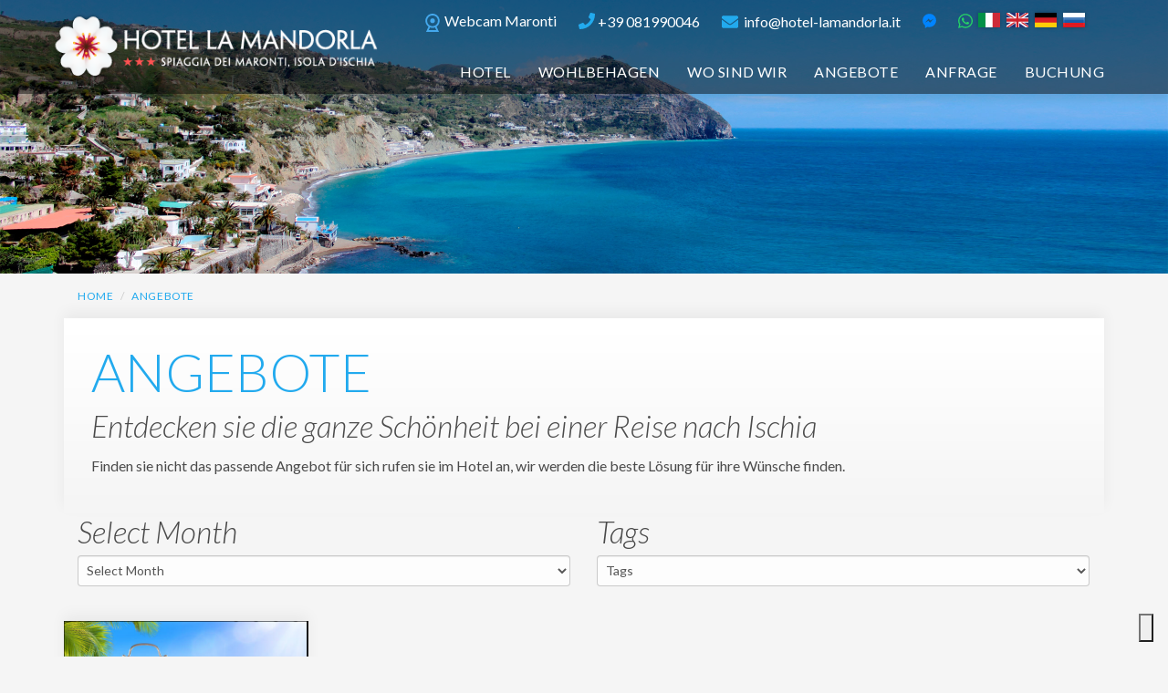

--- FILE ---
content_type: text/html; charset=utf-8
request_url: https://de.hotel-lamandorla.it/angebote
body_size: 6987
content:

<!DOCTYPE html>
<!--[if IE]><![endif]-->
<!--[if IE 8 ]><html dir="ltr" lang="de" class="ie8"><![endif]-->
<!--[if IE 9 ]><html dir="ltr" lang="de" class="ie9"><![endif]-->
<!--[if (gt IE 9)|!(IE)]><!-->
<html dir="ltr" lang="de">
<!--<![endif]-->
<head prefix="og: http://ogp.me/ns# fb: http://ogp.me/ns/fb# business: http://ogp.me/ns/business#">
<meta charset="UTF-8" />
<meta name="viewport" content="width=device-width, initial-scale=1">
<meta http-equiv="X-UA-Compatible" content="IE=edge">
<title>Angebote - Hotel La Mandorla *** Spiaggia Dei Maronti - Ischia</title>
<base href="https://de.hotel-lamandorla.it/" />

<meta property="fb:app_id" content="" />
<meta property="og:type" content="business.business" />
<meta property="og:url" content="https://de.hotel-lamandorla.it/angebote" />
<meta property="og:title" content="Angebote - Hotel La Mandorla *** Spiaggia Dei Maronti - Ischia" />
<meta property="og:description" content="" />

<link href="https://fonts.googleapis.com/css?family=Berkshire+Swash|Lato:300,300i,400,400i,700,700i" rel="stylesheet">
<link href="catalog/view/javascript/bootstrap/css/bootstrap.min.css" rel="stylesheet" media="screen" />
<script defer src="https://use.fontawesome.com/releases/v5.0.6/js/all.js"></script>
<link href="catalog/view/theme/hotel/stylesheet/stylesheet.css" rel="stylesheet">
<link rel="icon" href="catalog/view/theme/hotel/image/favicon.ico"  />
<link rel="shortcut icon" href="catalog/view/theme/hotel/image/favicon.png" type="image/png" />
<link rel="apple-touch-icon" href="catalog/view/theme/hotel/image/favicon.png" type="image/png" />

<link href="https://de.hotel-lamandorla.it/angebote" rel="canonical"   />
<link href="https://www.hotel-lamandorla.it/offerte" rel="alternate"  hreflang="it" />
<link href="https://en.hotel-lamandorla.it/offers" rel="alternate"  hreflang="en" />
<link href="https://ru.hotel-lamandorla.it/offers" rel="alternate"  hreflang="ru" />

<!--<script type="text/javascript">
var _iub = _iub || [];
_iub.csConfiguration = {"askConsentAtCookiePolicyUpdate":true,"enableLgpd":true,"siteId":1266310,"whitelabel":false,"cookiePolicyId":82971806,"lang":"de", "banner":{ "acceptButtonDisplay":true,"closeButtonRejects":true,"customizeButtonDisplay":true,"explicitWithdrawal":true }};
</script>
<script type="text/javascript" src="https://cs.iubenda.com/autoblocking/1266310.js"></script>
<script type="text/javascript" src="//cdn.iubenda.com/cs/iubenda_cs.js" charset="UTF-8" async></script>-->

<script type="text/javascript">
var _iub = _iub || [];
_iub.csConfiguration = {
"invalidateConsentWithoutLog":true,"whitelabel":false,"lang":"de","siteId":1266310,"consentOnContinuedBrowsing":false,"perPurposeConsent":true,"floatingPreferencesButtonDisplay":"bottom-right","floatingPreferencesButtonIcon":true,"floatingPreferencesButtonHover":true,"cookiePolicyInOtherWindow":true,"askConsentAtCookiePolicyUpdate":true,"purposes":"1,2,3,4,5","cookiePolicyId":82971806,"floatingPreferencesButtonCaption":true,
 "banner":{ "explicitWithdrawal":true,"listPurposes":true,"rejectButtonDisplay":true,"acceptButtonDisplay":true,"customizeButtonDisplay":true,"position":"float-bottom-left","prependOnBody":false,"closeButtonDisplay":false }
,"callback": {
            onPreferenceExpressedOrNotNeeded: function(preference) {
                dataLayer.push({
                    iubenda_ccpa_opted_out: _iub.cs.api.isCcpaOptedOut()
                });
                if (!preference) {
                   dataLayer.push({
                        event: "iubenda_preference_not_needed"
                    });
                } else {
                    if (preference.consent === true) {
                        dataLayer.push({
                            event: "iubenda_consent_given"
                        });
                    } else if (preference.consent === false) {
                       dataLayer.push({
                            event: "iubenda_consent_rejected"
                        });
                    } else if (preference.purposes) {
                        for (var purposeId in preference.purposes) {
                            if (preference.purposes[purposeId]) {
                                dataLayer.push({
                                    event: "iubenda_consent_given_purpose_" + purposeId
                                });
                            }
                        }
                    }
                }
            }
        }
    };
</script>
<script type="text/javascript" src="//cdn.iubenda.com/cs/iubenda_cs.js" charset="UTF-8" async></script>

<!-- Google tag (gtag.js) -->
<script async src="https://www.googletagmanager.com/gtag/js?id=G-H7TYN9KBQV"></script>
<script>
  window.dataLayer = window.dataLayer || [];
  function gtag(){dataLayer.push(arguments);}
  gtag('js', new Date());

  gtag('config', 'G-H7TYN9KBQV');
</script>
<!-- Google tag (gtag.js) -->
<script async src="https://www.googletagmanager.com/gtag/js?id=AW-985620217"></script>
<script>
  window.dataLayer = window.dataLayer || [];
  function gtag(){dataLayer.push(arguments);}
  gtag('js', new Date());

  gtag('config', 'AW-985620217');
</script></head>
<body style="">
<!--<div id="message"></div>-->
<header class="gradient" >

  <nav class="navbar primarystyle-navbar" role="navigation">
    <div class="container">
  <div class="superscription">

  
  <nav class="navbar primarystyle-lang" role="navigation">
    <ul class="nav navbar-nav">
              <li>
        <a href="https://www.hotel-lamandorla.it/offerte&session_id=4ea3725775c29f4462a931bb4c7bca1f" class="btn btn-link btn-block language-select" type="button" name="it-it" onclick="_gaq.push(['_link', this.href]); return false;">
          <img src="catalog/language/it-it/it-it.png" alt="Italiano" title="Italiano"/> 
        </a>
        </li>
              <li>
        <a href="https://en.hotel-lamandorla.it/offers&session_id=4ea3725775c29f4462a931bb4c7bca1f" class="btn btn-link btn-block language-select" type="button" name="en-gb" onclick="_gaq.push(['_link', this.href]); return false;">
          <img src="catalog/language/en-gb/en-gb.png" alt="English" title="English"/> 
        </a>
        </li>
              <li>
        <a href="https://de.hotel-lamandorla.it/angebote&session_id=4ea3725775c29f4462a931bb4c7bca1f" class="btn btn-link btn-block language-select" type="button" name="de-de" onclick="_gaq.push(['_link', this.href]); return false;">
          <img src="catalog/language/de-de/de-de.png" alt="German" title="German"/> 
        </a>
        </li>
              <li>
        <a href="https://ru.hotel-lamandorla.it/offers&session_id=4ea3725775c29f4462a931bb4c7bca1f" class="btn btn-link btn-block language-select" type="button" name="ru-ru" onclick="_gaq.push(['_link', this.href]); return false;">
          <img src="catalog/language/ru-ru/ru-ru.png" alt="Russian" title="Russian"/> 
        </a>
        </li>
          </ul>
  </nav>

 
    
    <nav class="navbar primarystyle-social" role="navigation">
      <ul class="nav navbar-nav">
      <!--        <li>
                        <a data-placement="bottom" title="follow us on facebook" class="facebook" href="https://www.facebook.com/lamandorlahotel" target="_blank">
                            <i class="fab fa-facebook"></i>
                          </a>
        </li>
                          <li>
                        <a data-placement="bottom" title="follow us on instagram" class="instagram" href="https://www.instagram.com/lamandorlaischia" target="_blank">
                            <i class="fab fa-instagram"></i>
                          </a>
         </li>
                 -->
      <!--          <li>
                        <a data-placement="bottom" title="newsletter" class="" href="http://eepurl.com/dvKt8X" target="_blank">
                            <i class="far fa-envelope-open"></i>
                          </a>
          </li>  
         -->          
        </ul>
    </nav>
  </div>

      <!-- Brand and toggle get grouped for better mobile display -->
      <div class="navbar-header">
        
          
          <a  class="navbar-brand" href="https://de.hotel-lamandorla.it/">
            <img class="logo-horizontal" src="catalog/view/theme/hotel/image/BASE-logo-h.png" >
              <img class="logo-vertical" src="catalog/view/theme/hotel/image/BASE-logo-v.png" >
          </a>
        
        <div class="mobile-button-container">
           <!--                         <a href="https://www.google.it/maps/place/Hotel+la+Mandorla+***/@40.701293,13.911799,15z/data=!4m2!3m1!1s0x0:0x60a8b135e0c24655?sa=X&amp;ved=0ahUKEwjj75Owi6PZAhXHbRQKHRLOBlcQ_BIIogEwCg" title="Map" target="_blank" class="btn btn-default mobile-map-btn"><i class="fas fa-map-marker-alt"></i> <span>Google Map</span></a>
            -->
                        <a href="./webcam" title="Webcam" class="btn btn-default mobile-phone-btn"><img src="catalog/view/theme/hotel/image/webcam.svg" style="width:20px; height:20px;"><span> Webcam Maronti</span></a>
                        <a href="tel:+39081990046" title="Tel" onclick="gtag('event', 'click',{'event_category':'conversion','event_label': 'telephone'});" class="btn btn-default mobile-phone-btn"><i class="fa fa-phone"></i> <span>+39 081990046</span></a>
                                                <a href="mailto:info@hotel-lamandorla.it" title="Email" onclick="gtag('event', 'click',{'event_category':'conversion','event_label': 'email'});" class="btn btn-default mobile-email-btn"><i class="fa fa-envelope"></i> <span>info@hotel-lamandorla.it</span></a>
                                    <a href="https://m.me/lamandorlahotel" title="Messenger" target="_blank" class="btn btn-default mobile-messenger-btn"><i class="fab fa-facebook-messenger"></i></a>
                                                <a href="https://api.whatsapp.com/send?phone=393423579155" title="Whatsapp" target="_blank" class="btn btn-default mobile-whatsapp-btn"><i class="fab fa-whatsapp"></i></a>
                                                <a href="https://de.hotel-lamandorla.it/praventiv" id="quickbooking_btn" class="btn btn-default mobile-booking-btn"><i class="far fa-calendar-check""></i> ANFRAGE</a>
                        <button type="button" class="navbar-toggle collapsed" data-toggle="collapse" data-target="#main_navigation">


              <span class="sr-only"></span>
              <span class="icon-bar"></span>
              <span class="icon-bar"></span>
              <span class="icon-bar"></span>
            </button>
        </div>
      </div>

    
        <div class="collapse navbar-collapse" id="main_navigation">
          <ul class="nav navbar-nav first-nav navbar-right">
                                                      <li class="dropdown"><a href="https://de.hotel-lamandorla.it/die-struktur"   class="dropdown-toggle" data-toggle="dropdown">Hotel</a>
                              <ul class="dropdown-menu">
                                          <li><a rel="nofollow" href="https://de.hotel-lamandorla.it/die-struktur" >Das Hotel</a></li>
                                                                                    <li><a rel="nofollow" href="https://de.hotel-lamandorla.it/die-struktur/zimmer" >Zimmer</a></li>
                                                                                      <li><a rel="nofollow" href="https://de.hotel-lamandorla.it/die-struktur/die-bar" >Die Bar</a></li>
                                                                                      <li><a rel="nofollow" href="https://de.hotel-lamandorla.it/die-struktur/essensmöglichkeiten" >Essensmöglichkeiten</a></li>
                                                                                      <li><a rel="nofollow" href="https://de.hotel-lamandorla.it/die-struktur/privat-strand-ischia" >Privatstrand</a></li>
                                                                                      <li><a rel="nofollow" href="https://de.hotel-lamandorla.it/die-struktur/das-hotel-bietet-den-gästen-ischia" >Service</a></li>
                                                                                      <li><a rel="nofollow" href="https://de.hotel-lamandorla.it/die-struktur/yoga" >Yoga</a></li>
                                                                                      <li><a rel="nofollow" href="https://de.hotel-lamandorla.it/die-struktur/wer-sind-wir" >Wer sind wir</a></li>
                                                                                      <li><a rel="nofollow" href="https://de.hotel-lamandorla.it/die-struktur/fotogalerie" >Galerie</a></li>
                                                                                      <li><a rel="nofollow" href="https://de.hotel-lamandorla.it/die-struktur/bewertungen" >Bewertungen</a></li>
                                                         </ul>
              </li>
                                    
                              <li><a href="https://de.hotel-lamandorla.it/die-pools" >Wohlbehagen</a></li>
              
                                                                  <li class="dropdown"><a href="https://de.hotel-lamandorla.it/wie-sie-uns-erreichen"   class="dropdown-toggle" data-toggle="dropdown">Wo Sind Wir</a>
                              <ul class="dropdown-menu">
                                          <li><a rel="nofollow" href="https://de.hotel-lamandorla.it/wie-sie-uns-erreichen" >Wie erreicht man uns</a></li>
                                                                                    <li><a rel="nofollow" href="https://de.hotel-lamandorla.it/wie-sie-uns-erreichen/maronti" >Maronti</a></li>
                                                                                      <li><a rel="nofollow" href="https://de.hotel-lamandorla.it/wie-sie-uns-erreichen/ischia-insel" >Insel Ischia</a></li>
                                                         </ul>
              </li>
                                    
                              <li><a href="https://de.hotel-lamandorla.it/angebote" >Angebote</a></li>
              
                                                                  <li class="dropdown"><a href="https://de.hotel-lamandorla.it/praventiv"   class="dropdown-toggle" data-toggle="dropdown">Anfrage</a>
                              <ul class="dropdown-menu">
                                          <li><a rel="nofollow" href="https://de.hotel-lamandorla.it/praventiv" >Angebotsanfrage</a></li>
                                                                                    <li><a rel="nofollow" href="https://de.hotel-lamandorla.it/praventiv/tarife" >Preise </a></li>
                                                         </ul>
              </li>
                                    
                              <li><a href="https://hotel-lamandorla.beddy.io/?lang=de" target="_blank">Buchung</a></li>
              
                                  </ul>

          
        </div>
        
		
    

   </div>
   </nav>


  

</header>

<div class="primarystyle-chest gradient">
  <!--<section class="primarystyle-media gradient" style="height: auto; visibility: visible;">-->
  <div>
    <img src="./image/catalog/header/HEADER-offerte.jpg" style="width: 100%;"></div>
  <!--</section>-->
      <div class="container">
      <ul class="breadcrumb">
                <li><a href="https://de.hotel-lamandorla.it/">HOME</a></li>
                <li><a href="https://de.hotel-lamandorla.it/angebote">Angebote</a></li>
              </ul>
    </div>
      <div class="container">
        <div class="row">
                            <div class="col-lg-12">
          	<article class="primarystyle-mainarticle">
            <div class="col-title">
                <h1>Angebote</h1>
                 <h2>Entdecken sie die ganze Schönheit bei einer Reise nach Ischia</h2>             </div>
            <div class="col-content">
                <p>Finden sie nicht das passende Angebot für sich rufen sie im
Hotel an, wir werden die beste Lösung für ihre Wünsche finden.</p>            </div>
            </article>
            	
    <section class="asidemenu-id">
<h2 class="primarystyle-tags">Select Month</h2>
<!--<ul class="primarystyle-tags asidemenu">
  <li><a href="https://de.hotel-lamandorla.it/angebote" class="on">Alle Angebote</a></li>
      <li><a href="https://de.hotel-lamandorla.it/angebote/april" class="on">Angebote April 2026</a></li>
      <li><a href="https://de.hotel-lamandorla.it/angebote/mai" class="on">Angebote Mai 2026</a></li>
      <li><a href="https://de.hotel-lamandorla.it/angebote/juni" class="on">Angebote Juni 2026</a></li>
      <li><a href="https://de.hotel-lamandorla.it/angebote/juli" class="on">Angebote Juli 2026</a></li>
      <li><a href="https://de.hotel-lamandorla.it/angebote/august" class="on">Angebote August 2026</a></li>
      <li><a href="https://de.hotel-lamandorla.it/angebote/september" class="on">Angebote September 2026</a></li>
      <li><a href="https://de.hotel-lamandorla.it/angebote/oktober" class="on">Angebote Oktober 2026</a></li>
  </ul>-->

 <div class="asidereplace">
    <div class="form-group" id="select_menu">
      <label class="sr-only" for="periodo">Select Month</label>
    <select class="form-control" name="menu select" id="months-offer-change">
      <option value="1">Select Month</option>
      <option value="https://de.hotel-lamandorla.it/angebote">Alle Angebote</option>
                <option value="https://de.hotel-lamandorla.it/angebote/april">Angebote April 2026</option>
                  <option value="https://de.hotel-lamandorla.it/angebote/mai">Angebote Mai 2026</option>
                  <option value="https://de.hotel-lamandorla.it/angebote/juni">Angebote Juni 2026</option>
                  <option value="https://de.hotel-lamandorla.it/angebote/juli">Angebote Juli 2026</option>
                  <option value="https://de.hotel-lamandorla.it/angebote/august">Angebote August 2026</option>
                  <option value="https://de.hotel-lamandorla.it/angebote/september">Angebote September 2026</option>
                  <option value="https://de.hotel-lamandorla.it/angebote/oktober">Angebote Oktober 2026</option>
            </select>
  </div>
</div>


</section>


<script>

document.getElementById("months-offer-change").onchange = function() {redirect()};

function redirect() {
    var select = document.getElementById("months-offer-change");
    window.location.replace($('#months-offer-change option:selected').val());
}

</script>    <section class="asidemenu-id">
<h2 class="primarystyle-tags">Tags</h2>
<!--<ul class="primarystyle-tags asidemenu">
      <li><a href="https://de.hotel-lamandorla.it/angebote/6-nachte" >6 Nächte</a></li>
      <li><a href="https://de.hotel-lamandorla.it/angebote/wochen-angebote" >7 Nächte</a></li>
  </ul>-->


 <div class="asidereplace">
 	    <div class="form-group" id="select_filter_menu">
      <label class="sr-only" for="nome">Tags</label>
    <select class="form-control" name="menu_filter_select" id="offer-filter-change">
      <option value="#">Tags</option>
              <option value="https://de.hotel-lamandorla.it/angebote/6-nachte">6 Nächte</option>
               <option value="https://de.hotel-lamandorla.it/angebote/wochen-angebote">7 Nächte</option>
           </select>
  </div>
  </div>


</section>

<script>

document.getElementById("offer-filter-change").onchange = function() {redirect_filter()};

function redirect_filter() {
    var select = document.getElementById("offer-filter-change");
    window.location.replace($('#offer-filter-change option:selected').val());
}

</script>    <section class="primarystyle-offerte">
  
  <!--EVIDENCED POST START HERE-->
        <!--END OF EVIDENCE OFFER-->
    <!--ALL PRIDUCTS-->

    <ul>
      
      <li>
        <article>
                  <figure class="image-container">
            <div class="imageWrapper">
              <a href="https://de.hotel-lamandorla.it/angebote/last-minute-rabatt-bis-zu-30" title="Frühbucherangebot! Rabatt bis zu 30 %!"><img alt="Frühbucherangebot! Rabatt bis zu 30 %!" title="Frühbucherangebot! Rabatt bis zu 30 %!" src="https://de.hotel-lamandorla.it/image/cache/catalog/last%20minute-780x367.PNG" class="horizontal"></a>
            </div>
          </figure>
            <div class="text-cont">
                <h3><a href="https://de.hotel-lamandorla.it/angebote/last-minute-rabatt-bis-zu-30" title="Frühbucherangebot! Rabatt bis zu 30 %!">Frühbucherangebot! Rabatt bis zu 30 %!</a></h3>
                  <p class="dataofferta">
                    <i class="fa fa-calendar"></i> von <strong>Samstag 18 April</strong><br>
                    <i class="fa fa-calendar"></i> bis <strong>Samstag 24 Oktober</strong>
                  </p>
                    <p class="prezzo">
                                                                  <strong></strong>
                                          </p>
                    <p class="trattamento">30% Rabatt auf den Basispreis!

</p>
              

                  <div class="clearfix"></div>
                  <p><a class="btn btn-default btn-sm" href="https://de.hotel-lamandorla.it/angebote/last-minute-rabatt-bis-zu-30">Einzelheit</a></p>
            </div>
          </article>
        </li>
                              
                                       
                    <!-- ::::::::::::::::::::::::::::::::: ELENCO OFFERTE ENDS ::::::::::::::::::::::::::::::::: -->
      </ul>
                 
 
    <div class="clearfix"></div>
                      
</section>    <div>
    <a class="btn btn-default" href="http://eepurl.com/dvKt8X" target="_blank"><i class="fas fa-envelope-open"></i> Subscribe our newsletter</a></div>
  
         
        
        <div class="clearfix"></div>
        <div class="col-lg-12">
        <div>
    <script defer src="https://cdn.beddy.io/bol/prod/beddybar.js?release13052020_v0"></script>
<beddy-bar lang="de" widgetcode="40a4a227311ef" charset="UTF-8"></beddy-bar></div>
        </div>
       </div>
    </div>
  </div>
  </div>




<footer>
  <div class="container">
    <div class="row">

        <div class="col-lg-3 col-md-3 col-sm-4">
          <address >
          <p>
             <strong>Hotel La Mandorla</strong><br>
             <span> Via Provinciale Maronti, 57
Spiaggia Dei Maronti - 80072 Barano d'Ischia </span></br>
             Tel:  <strong><a href="tel:+39081990046" onclick="gtag('event', 'click',{'event_category':'conversion','event_label': 'telephone'});">+39 081990046</a> </strong><!-- / +39 <strong></strong>--> 
             <br>
             <a href="mailto:info@hotel-lamandorla.it" onclick="gtag('event', 'click',{'event_category':'conversion','event_label': 'email'});">info@hotel-lamandorla.it</a>
          </p>
          </address>
           <p>
            <strong></strong><br>
            <strong> P.IVA: 07716431213</strong>
           </p>
           <p>credits: <a href="https://www.orkestra.it" target="_blank" title="web agency napoli" >&ograve;rkestra.it</a></p>
        </div> <!--END OF FIRST PART OF FOOTER, FIRST COLOMN-->


        <!---->
        <div class="col-lg-6 col-md-6 col-sm-8">
          <section class="asidemenu-id">
        <h2></h2>
       	<ul class="primarystyle-tags ">
                                                      <li>
                          <a  href="https://de.hotel-lamandorla.it/kontakte" title="Kontakte">Kontakte</a>
                    </li>
                                                                                          <li>
                          <a  href="https://de.hotel-lamandorla.it/die-struktur/fotogalerie" title="Galerie">Galerie</a>
                    </li>
                                                                                          <li>
                          <a  href="https://de.hotel-lamandorla.it/wie-sie-uns-erreichen/webcam" title="Webcam">Webcam</a>
                    </li>
                                                                                          <li>
                          <a  href="https://de.hotel-lamandorla.it/die-struktur/bewertungen" title="Bewertungen">Bewertungen</a>
                    </li>
                                                                                                                                              <li>
                          <a  href="https://de.hotel-lamandorla.it/privacy-policy" title="Privacy Policy">Privacy Policy</a>
                    </li>
                                                                                          <li>
                          <a  href="https://de.hotel-lamandorla.it/cookie-policy" title="Cookie Policy">Cookie Policy</a>
                    </li>
                                                                </ul>
    </section>
           <!-- <ul class="primarystyle-tags">
                        <li><a href="https://de.hotel-lamandorla.it/privacy-policy">Privacy Policy</a></li>
                      </ul>-->
        </div>
        <!---->


        <div class="col-lg-3 col-md-3 col-sm-12">
          


        <nav class="navbar primarystyle-social" role="navigation">
            <p><i class="fa fa-wifi fa-lg"></i> <strong>Free Wifi</strong></p>
            <ul class="nav navbar-nav">
                          <li>
                              <a data-placement="bottom" title="follow us on facebook" class="facebook" href="https://www.facebook.com/lamandorlahotel" target="_blank">
                                  <span class="fa-stack"><i class="fa fa-square fa-stack-2x"></i><i class="fab fa-facebook fa-stack-1x fa-inverse"></i></span>
                                </a>
              </li>
                                      <li>
                              <a data-placement="bottom" title="follow us on whatsapp" class="whatsapp" href="https://api.whatsapp.com/send?phone=393423579155" target="_blank">
                                  <span class="fa-stack"><i class="fa fa-square fa-stack-2x"></i><i class="fab fa-whatsapp fa-stack-1x fa-inverse"></i></span>
                                </a>
              </li>
                                                  <li>
                              <a data-placement="bottom" title="follow us on instagram" class="instagram" href="https://www.instagram.com/lamandorlaischia" target="_blank">
                                  <span class="fa-stack"><i class="fa fa-square fa-stack-2x"></i><i class="fab fa-instagram fa-stack-1x fa-inverse"></i></span>
                                </a>
               </li>
                                                                <li> 
                  <a data-placement="bottom" title="follow us on messenger" class="messenger" target="_blank" href="https://m.me/lamandorlahotel" target="_blank" >
                    <span class="fa-stack"><i class="fa fa-square fa-stack-2x"></i><i class="fab fa-facebook-messenger fa-stack-1x fa-inverse"></i></span>
                  </a>
                </li>
                                                     <li>
                              <a data-placement="bottom" title="newsletter" class="" href="http://eepurl.com/dvKt8X" target="_blank">
                                  <span class="fa-stack"><i class="fa fa-square fa-stack-2x"></i><i class="far fa-newspaper fa-stack-1x fa-inverse"></i></span>
                                </a>
                </li>  
                              
              </ul>
          </nav>
        </div>
        <div class="clearfix"></div>


  <!--<div class="sticky-container">
    <ul class="sticky">
              <li class="sticky-facebook">
            <a data-placement="bottom" title="follow us on facebook" href="https://www.facebook.com/lamandorlahotel" target="_blank">
                  <span><i class="fab fa-facebook-f"></i></span>
            </a>
        </li>
                          <li class="sticky-instagram">
          <a data-placement="bottom" title="follow us on instagram" href="https://www.instagram.com/lamandorlaischia" target="_blank">
              <span><i class="fab fa-instagram"></i></span>
            </a>
         </li>
                     
                 <li class="sticky-messenger"> 
            <a href="https://m.me/lamandorlahotel" title="Messenger" target="_blank" >
              <span><i class="fab fa-facebook-messenger"></i></span>
            </a>
          </li>
                      <li class="sticky-whatsapp">
            <a href="https://api.whatsapp.com/send?phone=393423579155" title="Whatsapp" target="_blank">
              <span><i class="fab fa-whatsapp"></i></span>
            </a>
          </li>
                      <li class="sticky-email">
             <a href="mailto:info@hotel-lamandorla.it" title="Email" onclick="gtag('event', 'click',{'event_category':'conversion','event_label': 'email'});"><span><i class="far fa-envelope-open"></i></span></a>
          </li>  
                      <li class="sticky-newsletter">
            <a data-placement="bottom" title="newsletter" href="http://eepurl.com/dvKt8X" target="_blank">
                <span><i class="far fa-newspaper"></i></span>
              </a>
          </li>  
        
    </ul>
</div>-->


    </div>
  </div>
</footer>

<!--IMPORT OF NECESSARY SCRIPT-->

 <!-- jQuery (necessary for Bootstrap's JavaScript plugins) -->
  <script src="https://ajax.googleapis.com/ajax/libs/jquery/1.11.0/jquery.min.js"></script>
   <!-- Include all compiled plugins (below), or include individual files as needed -->
  <script src="catalog/view/javascript/bootstrap/js/bootstrap.min.js" type="text/javascript"></script>
  
  <script async type="text/javascript" src="catalog/view/javascript/moment.js"></script>
  <script type="text/javascript" src="catalog/view/javascript/headroom.js"></script>
  <script type="text/javascript" src="catalog/view/javascript/bootstrap-datepicker.min.js"></script>
  <script defer type="text/javascript" src="catalog/view/javascript/bootstrap-datepicker.de.min.js"></script>
  <link rel="stylesheet" href="catalog/view/stylesheet/bootstrap-datepicker.min.css" />
  <script defer src="catalog/view/javascript/common.min.js"></script><!--needs to be at the end and needs to be defer because of bxslider-->


  <!--SCRIPTS-->
  
  <script>
jQuery(document).ready(function() {
if(jQuery(window).width()>768){
/* This is basic - uses default settings */
jQuery("#clickhbb").fancybox({ 
padding : 0,
margin : 0,
fitToView : true,
width : '99%',
height : '98%',
autoSize : false,
closeClick : false,
openEffect : 'none',
autoCenter : true,
type : 'iframe'
});
}
});
</script>


<script type="text/javascript" src="https://www.hbb.bz/boxes/js/fancybox2/jquery.fancybox.pack.js"></script>
<link rel="stylesheet" type="text/css" href="https://www.hbb.bz/boxes/js/fancybox2/jquery.fancybox.css" media="screen">

<!--Check for cookies-->

<script type="text/javascript">

  var header_height = resize(); //Calcolo l'altezza del mio header, la passero poi ad headroom che attiverà una classe 

  //Chiamata per la funzione headroom che mi permette di avere un header in posizione fixed che scompare quando scrollo in basso e compare se scrollo in alto. Puo essere utilizzato cambiando le classi a seconda delle varie posizioni. Queste sono esposte nell'array classes
  var myElement = document.querySelector("header");
  var headroom = new Headroom(myElement, {
    "offset": header_height,
    "tolerance": 15,
    "classes": {
		"initial": "starting",
		// when scrolling up
		"pinned": "headroom--pinned",
		//when at top of scroll area
		"top" : "starting",
		//when scrolling down
		"unpinned" : "headroom--unpinned",
		// when above offset
		"notTop" : "gradinent",
		// when at bottom of scoll area
		"bottom" : "gradient",
		// when not at bottom of scroll area
		"notBottom" : "headroom--not-bottom"
    }
  });

  headroom.init();
  // to destroy
  headroom.destroy();


  function resize()
  {
    var header_height = $('.gradient').height();
    //$('.primarystyle-chest').css('margin-top', header_height); 

    var width = window.outerWidth;
    
    //Se il width del mio dispositivo è maggiore di 768 (non sono su dispositivi mobili)
    if (width > 768) {
     	dropdown(); //chiamo la dropdown
    }

    return header_height;
  }


  window.addEventListener("resize", function() {
    resize();
  }, false);


  //funzione che mi fa apparire i dropdown del menu su hover del mouse e non su click
  function dropdown()
  {
    $(function(){
      $(".dropdown").hover(            
        function() {
            $('.dropdown-menu', this).stop( true, true ).fadeIn("fast");
            $(this).toggleClass('open');              
        },
        function() {
            $('.dropdown-menu', this).stop( true, true ).fadeOut("fast");
            //$(this).toggleClass('open');  
            $(this).removeClass('open');              
        }
      );
   });
  }
</script>

</body></html>

<!--ON ERROR ON FORM-->
<script>
$( document ).ready(function() {
    var $warning = $('.text-danger');
    var $target = $('.warning');

    if ( $warning.length){
      
      $('html, body').animate({
        scrollTop: $($target).offset().top
      }, 1000);
    }
});

</script>

--- FILE ---
content_type: text/css
request_url: https://de.hotel-lamandorla.it/catalog/view/theme/hotel/stylesheet/stylesheet.css
body_size: 16271
content:
@charset "UTF-8";
/* CSS Document */


/* ::::::::::::::::::::::::::::::::::::::: TIPOGRAFIA CSSTYLE ::::::::::::::::::::::::::::::::::::::: */
body{
	color:rgba(0,0,0,0.7);
	font-family: 'Lato', sans-serif;
	font-weight: 400;
	font-style:normal;
	font-size:16px;
	line-height:1.6;
	letter-spacing:0;
	-webkit-overflow-scrolling: touch;
	background-color:#f5f5f5;
}
h1, h2, h3, h4, h5, h6, .h1, .h2, .h3, .h4, .h5, .h6 {
	font-weight:inherit;
	line-height: 1.2;
	font-weight: 400;
}
h1{
	margin:0;
	color:rgba(34,170,238,1.0);
	font-size: 3.6em;
	line-height: 1;
	/*font-family: 'Berkshire Swash', cursive;*/
	text-transform:uppercase;
	font-weight:300;
}
h2{
	margin: 1% 0;
	color: rgba(0,0,0,0.7);
	font-size: 2.1em;
	font-weight: 300;
	font-style: italic;
}
aside h2{
	color:rgba(0,0,0,0.5);
	/* text-transform:uppercase; */
	/* letter-spacing:0.05em; */
}
h3{
	font-size: 1.3em;
	color:rgba(0,0,0,0.8);
}
h4{
	font-size:1.2em;
	color:rgba(0,0,0,0.8);
}
p{
	margin: 0 0 1% 0;
}
hr{
	border-color:#ccc;
}
.primarystyle-mainarticle{
	margin: 0;
	padding: 30px;
	background: rgba(255,255,255,1);
	background: -moz-linear-gradient(top, rgba(255,255,255,1) 0%, rgba(255,255,255,0) 100%);
	background: -webkit-gradient(left top, left bottom, color-stop(0%, rgba(255,255,255,1)), color-stop(100%, rgba(255,255,255,0)));
	background: -webkit-linear-gradient(top, rgba(255,255,255,1) 0%, rgba(255,255,255,0) 100%);
	background: -o-linear-gradient(top, rgba(255,255,255,1) 0%, rgba(255,255,255,0) 100%);
	background: -ms-linear-gradient(top, rgba(255,255,255,1) 0%, rgba(255,255,255,0) 100%);
	background: linear-gradient(to bottom, rgba(255,255,255,1) 0%, rgba(255,255,255,0) 100%);
	filter: progid:DXImageTransform.Microsoft.gradient( startColorstr='#ffffff', endColorstr='#ffffff', GradientType=0 );
	box-shadow:0 -7.5px 15px rgba(0,0,0,0.05);
}
.primarystyle-mainarticle .col-title,
.primarystyle-mainarticle .col-content{
	display:block;
}
.primarystyle-mainarticle .col-content img{
	max-width:100%;
}
/*.primarystyle-mainarticle .col-title{
	padding-right: 15px;
}
.primarystyle-mainarticle .col-content{
	padding-left: 15px;
	border-left: solid 1px rgba(0,0,0,0.2);
}
.primarystyle-mainarticle .col-content h2{
	margin:0;
}
.primarystyle-mainarticle .col-content p:last-child,
.primarystyle-mainarticle .col-content h3:first-child,
.primarystyle-mainarticle .col-content table:last-child{
	margin:0;
}*/

.headroom--not-bottom {
    will-change: transform;
    transition: transform 200ms linear;
}

/*.headroom--not-bottom {
    position: fixed;
    top: 0;
    left: 0;
    right: 0;
    transition: all .2s ease-in-out;
}*/

.headroom--pinned {
    transform: translateY(0);
    -moz-transform: translateY(0);
    -webkit-transform: translateY(0);
    -webkit-transform 0.25s;
    transform 0.25s;
}
.headroom--unpinned {
    transform: translateY(-100%);
    -moz-transform: translateY(-100%);
    -webkit-transform: translateY(-100%);
    -webkit-transform 0.25s;
    transform 0.25s;
}

/* Da qui parte Addthis, modulo per condivisione social */

  .sticky-container{
      padding:0px;
      margin:0px;
      position:fixed;
      left:-170px;
      bottom:70px;
      width:210px;
      z-index: 1100;
  }
  .sticky li{
      list-style-type:none;
      color:#efefef;
      height:43px;
      padding:4px;
      margin:0px 0px 0 0px;
      -webkit-transition:all 0.25s ease-in-out;
      -moz-transition:all 0.25s ease-in-out;
      -o-transition:all 0.25s ease-in-out;
      transition:all 0.25s ease-in-out;
      cursor:pointer;
  }
  .sticky-facebook
  {
  	background-color:rgb(59, 89, 152);
  }
  .sticky-twitter
  {
  	background-color:rgb(29, 161, 242);
  }
  .sticky-instagram
  {
  	background-color:#517fa4;
  }
  .sticky-gplus
  {
  	background-color:rgb(220, 78, 65);
  }
  .sticky-tripadvisor
  {
  	background-color:#589442;
  }
  .sticky-whatsapp
  {
  	background-color:rgb(77, 194, 71);
  }
  .sticky-messenger
  {
  	background-color:#0084ff;
  }
  .sticky-newsletter
  {
  	background-color:rgb(132, 132, 132);
  }
  .sticky-email
  {
  	background-color:#e93232;
  }
  .sticky li:hover{
      margin-right:-20px;
  }
  .sticky li a{
   	float:right;
    margin: 3px 3px;
    color: white;
    padding-left: 30px;
  }
   .sticky li a span{
   	width: 100%;
   	height: 100%;
  }
   .sticky li a span .svg-inline--fa {
   	padding: 0;
   	width: 24px;
   	height: 24px;
   	margin: 0 auto;
   }

@media (max-width: 768px){
  .sticky-container {
    display: none;
    position: relative;
    width: 100%;
    left: 0;
    bottom: 0;
    top:auto;
  }
  .sticky {
    list-style: none;
    text-align: center;
    margin: 0;
    padding: 0;
    display: -webkit-box;
    display: -webkit-flex;
    display: -ms-flexbox;
    display: flex;
  }
  .sticky li {
    flex: 0 1 200px;
    height: 40px;
    padding-top:8px
  }
  .sticky li a{
    margin: 0 auto;
    float: none;
    padding-left:0;
  }
  .sticky li:hover{
      margin-left:0;
  }
  .sticky li.next {
    flex: 1 1 auto;
  }
}

/*Fine modulo AddThis */


@media (min-width: 1620px){
	body{
		font-size:20px;
	}
	/*.col-lg-12 .primarystyle-mainarticle .col-title{
		width: 25%;
	}
	.col-lg-12  .primarystyle-mainarticle .col-content{
		width: 75%;
	}
	#main_cont .primarystyle-mainarticle .col-title{
		width: 37.5%;
	}
	#main_cont  .primarystyle-mainarticle .col-content{
		width: 62.5%;
	}*/
}
@media (min-width: 1200px) and (max-width: 1619px){

	aside{
		/* padding-top:15px; */
	}
	/*#main_cont .primarystyle-mainarticle .col-title,
	.col-lg-12 .primarystyle-mainarticle .col-title{
		width:37.5%;
	}
	#main_cont  .primarystyle-mainarticle .col-content,
	.col-lg-12  .primarystyle-mainarticle .col-content{
		width:62.5%;
	}*/
	.container>.navbar-header img{
		width: 360px;
	}
}
@media (min-width: 992px) and (max-width: 1199px){
	body{
		font-size:16px;
	}
	aside{
		/* padding-top:15px; */
	}
	/*.col-lg-12 .primarystyle-mainarticle .col-title{
		width:33.33%;
	}
	.col-lg-12  .primarystyle-mainarticle .col-content{
		width:66.66%;
	}
	#main_cont .primarystyle-mainarticle .col-title,
	#main_cont .primarystyle-mainarticle .col-content{
		margin:0;
		padding:0;
		width:100%;
		border:none;
	}*/
	.container>.navbar-header img{
		width: 330px;
	}
	h1{
		font-size:3em;
	}

}
@media (min-width: 481px) and (max-width: 991px){
	body{
		font-size:14px;
	}

	/*.primarystyle-mainarticle .col-title,
	.primarystyle-mainarticle .col-content{
		margin:0;
		padding:0;
		width:100%;
		border:none;
	}*/
	.container>.navbar-header img{
		width: 290px;
	}
}
@media (max-width: 480px){
	.primarystyle-mainarticle{
		padding:15px
	}

	body{
		font-size: 14px;
		font-weight:400;
	}
	h1{
		font-size: 2.2em;
		margin-bottom: 20px;
	}
	h2{
		font-size: 1.4em;
		font-weight: 400;
	}
	h3{
		/* font-size:16px; */
	}
	h4{
		font-size:14px;
	}
	p{
		margin:0 0 10px 0;
	}
	aside{
		padding-top:15px;
	}
	/*.primarystyle-mainarticle .col-title,
	.primarystyle-mainarticle .col-content{
		margin:0;
		padding:0;
		width:100%;
		border:none;
	}*/
		.container>.navbar-header{
			margin-top: 10px;
		}
	.container>.navbar-header img{
		width: 240px;
	}

}
table h1, .table h1	{ margin:0; padding:0;	}
table h2, .table h2	{ margin:0; padding:0;	}
table h3, .table h3	{ margin:0; padding:0;	}
table h4, .table h4	{ margin:0; padding:0;	}
table p, .table p	{ margin:0; padding:0;	}
a{
	color:rgba(34,170,238,1.0);
	-webkit-transition: all 0.4s linear;
	-moz-transition: all 0.4s linear;
	-ms-transition: all 0.4s linear;
	-o-transition: all 0.4s linear;
	transition: all 0.4s linear;
}
a:hover{
	color:rgba(34,170,238,1.0) ;
	text-decoration:underline;
}

strong, b{
	color:rgba(0,0,0,0.8);
	font-weight: 600;
}
em, i{
	/* color:rgba(0,0,0,1.0); */
}
label{
	font-weight: 400;
	color:rgba(0,0,0,0.7);
	cursor:pointer;
}
label:hover{
	color:rgba(0,0,0,1.0);
}
blockquote {
	padding: 10px;
	margin: 10px;
	font-size: 18px;
	display: block;
	width: 50%;
	font-style: italic;
	float: left;
	border: none;
}
blockquote p{
	display:inline-block;
	font-size:inherit;
	margin-left:26px;
}
blockquote p:first-child{
	display:inline;
	margin-left:0;
}
blockquote:before,
blockquote:after{
	font-family: 'Font Awesome 5 Free';
	margin: 0 5px;
	color:#f62;
	font-style:normal;
}
blockquote:before{
	content: "\f10d";
	
}
blockquote:after {
	content: "\f10e";
}
@media (min-width: 481px) and (max-width: 767px){
	blockquote {
		float: none;
		width:auto;
	}
}
@media (max-width: 480px){
	blockquote {
		float: none;
		width:auto;
	}
}
.primarystyle-homemap{
	background-color: #B0D9FE;
	padding-bottom:1px;
	color:rgba(0,0,0,0.5);
	position:relative;
}
.overlay {
   background:transparent;
   position:absolute;
   width:100%;
   height: 400px; /* your iframe height */
}
.primarystyle-homemap h2{
	color:rgba(0,0,0,0.7);
	text-align: center;
}
@media (max-width: 767px){
	.primarystyle-homemap .btn-default{
		margin-bottom:10px;
	}	
	.overlay {
	   display: none;
	  
	}
}
.googlemap{
	margin:0;
}
@media (min-width:992px){
	.googlemap .row{
		padding:2% 0;
		margin:0 -1%;
	}
	.googlemap .col-md-6{
		border:solid 1px rgba(0,0,0,0.3);
		padding:0;
		width:48%;
		margin:0 1%;
	}
}
@media (max-width:991px){
	.googlemap .row{
		padding:0;
		margin:0;
	}
	.primarystyle-home .googlemap .row{
		padding:15px 15px 0 15px;
		margin:0;
	}
	.googlemap .col-md-6{
		border:solid 1px rgba(0,0,0,0.3);
		padding:0;
		width:100%;
		margin:0 0 15px 0;
	}
}
.googlemap iframe{
	width:100%;
	height: 700px;
	margin:0 0 -5px 0;
}
@media (min-width: 481px) and (max-width: 767px) {
	.googlemap iframe{
		height:400px;
	}
}
@media (max-width: 480px){
	.googlemap iframe{
		height:300px;
	}
}
.meteo{
	margin:0;
}
.meteo iframe{
	width:100%;
	height:280px;
	margin:0 0 -5px 0;
}
.webcam{
	display:block;
}
.webcam img{
	width:100%
}


/* ::::::::::::::::::::::::::::::::::::::: GENERAL BOOTSTRAP CSSTYLE ::::::::::::::::::::::::::::::::::::::: */

@media (min-width: 1620px){
	/*body{
		font-size:18px;
		font-weight: 400;
		color:#333;
		letter-spacing:0.04em;
	}*/
	.container{
		width: 1560px;
	}
}
section.breadcrumb-container{
	background-color:transparent;
	margin-bottom:30px;
}
@media (max-width: 767px){
	section.breadcrumb-container{
		margin-bottom:0;
	}
}

.breadcrumb {
	padding: 0;
	margin: 15px;
	list-style: none;
	background-color: transparent;
	border-radius: 0;
	font-size:12px;
	text-transform: uppercase;
	letter-spacing:0.05em;
	overflow-x:scroll;
	/* border-left: solid 20px rgba(0,0,0,0.2); */2) */
	white-space: nowrap;
	white-space: nowrap;
	-ms-overflow-style: none;
	overflow: -moz-scrollbars-none;
}
.breadcrumb::-webkit-scrollbar { height: 0 !important }
.breadcrumb a{
	font-weight: 400;
}
.breadcrumb>.active {
	color: #555;
}
@media (max-width: 767px){
	.breadcrumb{
		text-align:left;
		margin-top:15px;
	}
}
.btn-default,
.btn-primary{
	background-color: rgba(34,170,238,0.5);
	border-color:transparent;
	color: rgba(255,255,255,0.8);
	-webkit-transition: all 0.2s linear;
	-moz-transition: all 0.2s linear;
	-ms-transition: all 0.2s linear;
	-o-transition: all 0.2s linear;
	transition: all 0.2s linear;
	padding:3px 8px;
	border-radius:6px;
	font-weight:400;
}
.btn-default:hover,
.btn-default:focus,
.btn-default:active,
.btn-default.active,
.open > .dropdown-toggle.btn-default,
.btn-primary:hover,
.btn-primary:focus,
.btn-primary:active,
.btn-primary.active,
.open > .dropdown-toggle.btn-primary {
	background-color:rgba(34,170,238,0.3);
	border-color:transparent;
	color:rgba(255,255,255,1.0);
}
form.primarystyle-form{
	margin:0 0 30px 0;
}
/*@media (min-width: 768px){
	form.primarystyle-form .clearfix{
		display:none;
	}
}*/
form.primarystyle-form fieldset{
	margin: 30px 0;
	padding: 10px 30px 30px 30px;
	box-shadow: 0 7.5px 15px rgba(0,0,0,0.15);		
	background: rgba(255,255,255,0);
	background: -moz-linear-gradient(top, rgba(255,255,255,0) 0%, rgba(255,255,255,1) 100%);
	background: -webkit-gradient(left top, left bottom, color-stop(0%, rgba(255,255,255,0)), color-stop(100%, rgba(255,255,255,1)));
	background: -webkit-linear-gradient(top, rgba(255,255,255,0) 0%, rgba(255,255,255,1) 100%);
	background: -o-linear-gradient(top, rgba(255,255,255,0) 0%, rgba(255,255,255,1) 100%);
	background: -ms-linear-gradient(top, rgba(255,255,255,0) 0%, rgba(255,255,255,1) 100%);
	background: linear-gradient(to bottom, rgba(255,255,255,0) 0%, rgba(255,255,255,1) 100%);
	filter: progid:DXImageTransform.Microsoft.gradient( startColorstr='#ffffff', endColorstr='#ffffff', GradientType=0 );
}
form.primarystyle-form legend {
    display: block;
    width: auto;
    padding: 12px 15px;
    margin-bottom: 0;
    margin-left: -15px;
    font-size: 18px;
    line-height:100%;
    color: #fff;
    border: 0;
    border-bottom: none;
    background-color: rgba(0,119,204,0.5);
    border-radius: 0;
}
form.primarystyle-form h3{
	font-weight: 400;
	color:rgba(34,170,238,1.0);
}
form.primarystyle-form p{
	font-size:12px;
	padding-top:15px;
}
form.primarystyle-form .btn-default,
form.primarystyle-form .btn-primary{
	padding:5px 10px;
	margin-left: 15px;
}
.form-group{
	/* margin-top:15px; */
	margin-bottom: 0;
}
.form-control{
	background-color:rgba(255,255,255,0.75);
	border-color:rgba(0,0,0,0.2);
	padding: 5px;
}
.form-control:focus{
	background-color:rgba(255,255,255,1.0);
}
@media (max-width: 767px){
	form.primarystyle-form fieldset{
		/* margin:15px 0; */
		padding: 0 15px 15px 15px;
	}
}
/* NEWSLETTER HOME */
section.primarystyle-newsletterhome{
	margin:30px 0;
	padding:15px;
	box-shadow: 0 0 30px rgba(0,0,0,0.15);
	font-size:14px;
	background-color: #f9;
}
section.primarystyle-newsletterhome form{
	padding:0;
	margin;0;
}
section.primarystyle-newsletterhome form h2{
	margin:0;
	padding:0 0 10px 0;
	font-weight: 500;
	color: rgba(34,170,238,1.0);
	border-bottom: dotted 3px rgba(0,0,0,0.15);
}
section.primarystyle-newsletterhome form p{
	margin:0;
	font-size:11px;
	font-weight: 400;
	line-height:1.2;
}
section.primarystyle-newsletterhome form fieldset{
	border:none;
	margin:0;
	background-color:transparent;
	padding:0;
}
section.primarystyle-newsletterhome .checkbox{
	margin: 0 0 5px 0;
}
aside section.primarystyle-newsletterhome form h2{
	text-transform: none;
	letter-spacing:0.03em;
}
aside section.primarystyle-newsletterhome form .col-md-3,
aside section.primarystyle-newsletterhome form .col-md-2,
aside section.primarystyle-newsletterhome form .col-md-1{
	float:none;
	width:100%
}
@media (max-width: 767px){
	section.primarystyle-newsletterhome form h2{
		font-size:18px;
	}
}






.primarystyle-share{
	display: inline-block;
	padding: 5px 10px;
	margin: 10px 0;
	border: solid 1px #ccc;
	border-radius: 6px;
}
.primarystyle-share strong{
	display:inline-block;
	padding:0 10px 0 0;
	border-right:solid 1px #ccc;
}
.primarystyle-share ul.primarystyle-socialist{
	margin:0;
	padding:0;
}
ol.primarystyle-contacticon{
	list-style:none;
	font-weight: 400;
	padding:0 0 0 35px;
	text-align:left !important;
}
.col-md-6 ol.primarystyle-contacticon{
	padding:10px 10px 10px 45px;
	margin:0;
	background-color:rgba(0,0,0,0.05)
}
ol.primarystyle-contacticon strong{
	font-weight:400;
}
ol.primarystyle-contacticon li{
	margin: 10px 45px 0 0;
	display:inline-block;
}
ol.primarystyle-contacticon .svg-inline--fa{
	display:inline-block;
	margin:0 5px 0 -30px;
	color: rgba(34,170,238,1.0);
}
ol.primarystyle-contacticon .svg-inline--fa.fa-whatsapp{
	color:#25d366;
}
ol.primarystyle-contacticon .svg-inline--fa.fa-facebook-messenger{
	color:#0084ff;
}
.table{
	font-size: 0.8em;
	/* margin:30px 0 0 0; */
}
@media (max-width: 767px){
	.table{
		font-size: 11px;
	}	
}
td[colspan]:not([colspan="1"]) {
	background: transparent;
}
td[colspan]:not([colspan="1"]) h3{
	padding-left:10px;
}
.table h4{
	text-transform:uppercase;
}
.table>thead>tr>th,
.table>tbody>tr>th,
.table>tfoot>tr>th,
.table>thead>tr>td,
.table>tbody>tr>td,
.table>tfoot>tr>td {
	border-width: 0 0 1px 0;
	border-style:solid;
	padding:10px 0 10px 10px;
	vertical-align:top;
	border-color: rgba(0,0,0,0.2);
}
.table>thead>tr>th {
	vertical-align: top;
	/* border-bottom: solid 5px rgba(255,119,0,0.15); */
	/* text-align:right; */
	font-weight: 400;
	font-style:italic;
}
.table>thead>tr>th .svg-inline--fa{
	font-size:150%;
}
.table>thead>tr>th:first-child{
	text-align:left;
	font-style:normal;
}
.table>thead>tr>th:first-child,
.table>tbody>tr>th:first-child,
.table>tfoot>tr>th:first-child,
.table>thead>tr>td:first-child,
.table>tbody>tr>td:first-child,
.table>tfoot>tr>td:first-child{
	padding-left:0;
}
.table-striped>tbody>tr:nth-child(odd)>td, .table-striped>tbody>tr:nth-child(odd)>th {
	background-color: rgba(255,255,255,0.1);
}
@media screen and (max-width: 767px){
	.table-responsive {
		border: none;
	}
}


/* ::::::::::::::::::::::::::::::::::::::: HEADER CSSTYLE ::::::::::::::::::::::::::::::::::::::: */
header{
	position: fixed;
	top:0;
	right:0;
	left:0;
	z-index: 99999;
	background: rgba(255,255,255,1.0);
	box-shadow: 0 5px 10px rgba(0,0,0,0.10);
}


/* STARTING */
@media (min-width:768px){
	header.starting{
		background: rgba(0,0,0,0.5);
		position:absolute;
	}
	header.starting img.logo-horizontal	{	display:none;	}
	header.starting img.logo-vertical		{	display:block;	}
	header.starting .navbar.primarystyle-navbar .navbar-nav > li > a {
		color: rgba(255,255,255,1.0);
	}
	header.starting .mobile-booking-btn,
	header.starting .mobile-map-btn,
	header.starting .mobile-phone-btn,
	header.starting .mobile-messenger-btn,
	header.starting .mobile-whatsapp-btn,
	header.starting .mobile-email-btn{
		color:rgba(255,255,255,0.7);
		color:rgba(255,255,255,1.0);
	}		
	header.starting .mobile-booking-btn:hover,
	header.starting .mobile-map-btn:hover,
	header.starting .mobile-phone-btn:hover,
	header.starting .mobile-messenger-btn:hover,
	header.starting .mobile-whatsapp-btn:hover,
	header.starting .mobile-email-btn:hover{
		background: transparent;
	}
	header.starting .navbar.primarystyle-navbar .navbar-nav .dropdown-menu {
		background-color: rgba(0,0,0, 0.5);
	}
	header.starting .navbar.primarystyle-navbar .navbar-nav .dropdown-menu > li > a{
		color:#fff;
	}
	header.starting .navbar.primarystyle-navbar .navbar-nav .dropdown-menu > li > a:hover{
		color: rgba(34,170,238,1.0);
	}
}
@media (max-width:767px){
	header.starting{
		position: relative;
	}
}






header.affix,
header.affix-top,
header.affix-bottom{
	box-shadow: 0 0 30px rgba(0,0,0,0.25);
}
.goToTop {
	position: fixed;
	top: 0;
	height: auto;
	width:100%;
	z-index: 99;
}
@media (max-width: 767px){
	header.affix,
	header.affix-top,
	header.affix-bottom{
		position:relative;
		top:auto;
		right:auto;
		left:auto;
	}
}
header .container{
	position:relative;
}
@media (max-width: 1199px){
	header .container{
		width:auto;
	}
}
.mobile-button-container{
	position:absolute;
	right: 150px;
	top: 4px;
	/* background-image:url(../image/ombra.png); */
	/* background-position:bottom center; */
	/* background-repeat:no-repeat; */
}
.mobile-booking-btn,
.mobile-map-btn,
.mobile-phone-btn,
.mobile-messenger-btn,
.mobile-whatsapp-btn,
.mobile-email-btn{
	margin: 0 -3px 0 0;
	font-weight: 400;
	padding:7px 11px;
	border-radius:0;
	background: transparent;
	font-size: 0.8em;
	color:rgba(0,0,0,0.7);
}


.mobile-booking-btn:hover,
.mobile-map-btn:hover,
.mobile-phone-btn:hover,
.mobile-messenger-btn:hover,
.mobile-whatsapp-btn:hover,
.mobile-email-btn:hover{
	background:rgba(255,255,255,1.0);
	color:rgba(0,0,0,1.0);
}
.mobile-booking-btn .svg-inline--fa,
.mobile-map-btn .svg-inline--fa,
.mobile-phone-btn .svg-inline--fa{
	font-size: 110%;
	color:rgba(34,170,238,1.0);
}
.mobile-messenger-btn .svg-inline--fa{
	font-size:140%;
	color:#0084ff;
}
.mobile-whatsapp-btn .svg-inline--fa{
	font-size:140%;
	color:#25d366;
}
.mobile-email-btn .svg-inline--fa{
	font-size:110%;
	color:rgba(34,170,238,1.0);
	margin-top: 3px;
	margin-right: 3px;
}
@media (min-width:1201px) and (max-width:1619px){
	.mobile-button-container{
		/* left: 335px; */
	}
	.mobile-booking-btn,
	.mobile-map-btn,
	.mobile-phone-btn,
	.mobile-email-btn{
		font-size: 1em;
	}
}
@media (min-width:992px) and (max-width:1199px){
	.mobile-button-container{
		/* left: 270px; */
		/* top: 38px; */
		/* right: 15px; */
	}
	.mobile-booking-btn,
	.mobile-map-btn,
	.mobile-phone-btn,
	.mobile-email-btn{
		font-size: 0.8em;
		padding:7px 5px;
		font-weight: 400;
	}
}
@media (min-width:768px) and (max-width:991px){
	.mobile-button-container{
		left: auto;
		right: 6px;
		top: 42px;
	}
	.mobile-booking-btn,
	.mobile-map-btn,
	.mobile-phone-btn,
	.mobile-email-btn{
		font-size: 0.9em;
		padding: 7px 5px;
		font-weight: 400;
	}
}
@media (min-width: 768px){
	.mobile-booking-btn{
		display:none;
	}
}
@media (max-width: 767px){
	.mobile-button-container{
		position:relative;
		top:auto;
		right: auto;
		padding:0 0 0 7px;
		clear:both;
		background-color: #eee;
	}
	.mobile-booking-btn,
	.mobile-map-btn,
	.mobile-phone-btn,
	.mobile-email-btn{
		padding:7px;
	}
	.mobile-booking-btn span,
	.mobile-map-btn span,
	.mobile-phone-btn span,
	.mobile-email-btn span{
		display:none;
	}
	.mobile-booking-btn,
	.mobile-map-btn,
	.mobile-phone-btn,
	.mobile-messenger-btn,
	.mobile-whatsapp-btn,
	.mobile-email-btn{
		font-size: 1.2em;
	}
}
@media (max-width: 480px){
	
}

.superscription{
	display: block;
	height: auto;
	margin: 0;
	padding: 10px 0 0 0;
	text-align: right;
	position: absolute;
	top: 0;
	right: 30px;
	z-index:1;
}
.superscription p{
	font-size:14px;
}
@media (max-width:767px){
	.superscription {
		right: 10px;
	}
}

/* ::::::::::::::::::::::::::::::::::::::: LANGUAGE CSSTYLE ::::::::::::::::::::::::::::::::::::::: */
.navbar.primarystyle-lang{
	margin: 0;
	padding: 0;
	display:inline-block;
	vertical-align:top;
	width:auto;
}
.navbar.primarystyle-lang .navbar-nav{
	margin:0;
}
footer .navbar.primarystyle-lang{
	margin: 0;
	padding: 0 10px 0x 0;
}
footer .navbar.primarystyle-lang .navbar-nav{
	margin:0 -10px;
}

.navbar.primarystyle-lang .navbar-nav > li{
	display: inline-block;
}
.navbar.primarystyle-lang .navbar-nav > li > a {
	padding:0;
	margin:0 5px 0 0;
}
.navbar.primarystyle-lang .navbar-nav > li > a:hover{
	background-color:transparent;
}
.navbar.primarystyle-lang .navbar-nav > li > a  img{
	box-shadow:0 0 5px rgba(0,0,0,0.25);
}
@media (max-width: 767px){
	.navbar.primarystyle-lang{
		padding: 0;
		width: 104px;
	}
	.navbar.primarystyle-lang .navbar-nav > li{
		/*display:block;*/
		margin-bottom:5px;
		margin-left:5px;
	}
	.navbar.primarystyle-lang .navbar-nav > li > a {
		margin: 0;
		padding: 0;
		height: auto;
		line-height: 1;
		border: 0;
	}
	.navbar.primarystyle-lang .navbar-nav > li > a  img{
		width: 18px;
	}
}


/* ::::::::::::::::::::::::::::::::::::::: SOCIAL CSSTYLE ::::::::::::::::::::::::::::::::::::::: */
/* customizzo NAVBAR */
.navbar.primarystyle-social{
	margin: 0;
	padding: 0 0 5px 0;
	display:inline-block;
	vertical-align:top;
}
.navbar.primarystyle-social .navbar-nav{
	margin:0;
}
footer .navbar.primarystyle-social{
	margin: 0;
	padding: 0 0 10px 0;
}
footer .navbar.primarystyle-social .navbar-nav{
	margin:0 0;
}

.navbar.primarystyle-social .navbar-nav > li{
	display:inline-block;
	margin-left: 5px;
}
.navbar.primarystyle-social .navbar-nav > li > a {
	font-size: 1em;
	font-weight: 400;
	text-transform:uppercase;
	letter-spacing: 0;
	padding:0 0 0 2px;
}
@media (max-width: 767px){
	footer .navbar.primarystyle-social{
		padding: 0 0 20px 0;
	}
	footer .navbar.primarystyle-social .navbar-nav{
		display:block;
	}
	.navbar.primarystyle-social .navbar-nav > li > a {
		padding:0;
		font-size: 1.3em;
		line-height: 1;
	}
}
.navbar.primarystyle-social .navbar-nav > li > a:hover{
	background-color:transparent;
}
/* customizzo UL semplice */
ul.primarystyle-socialist{
	margin: 0 -10px;
	padding: 0 0 20px 0;
	list-style:none;
}
ul.primarystyle-socialist > li{
	display:inline-block;
	vertical-align:top;
}
ul.primarystyle-socialist > li > a {
	font-size: 18px;
	font-weight: 400;
	text-transform:uppercase;
	letter-spacing:0.05em;
	padding:8px 10px;
}
ul.primarystyle-socialist > li > a:hover{
	background-color:transparent;
}

.facebook{ color: #3b5998;}
.twitter{ color: #00aced;}
.whatsapp{ color: #25d366;}
.googleplus{ color: #dd4b39;}
.youtube{ color: #bb0000;}
.linkedin{ color: #007bb6;}
.instagram{ color: #517fa4;}
.pinterest{ color: #cb2027;}
.vine{ color: #00bf8f;}
.snapchat{ color: #fffc00;}
.quora{ color: #a82400;}
.flickr{ color: #ff0084;}
.tumblr{ color: #32506d;}
.vk{ color: #45668e;}
.vimeo{ color: #aad450;}
.foursquare{ color: #0072b1;}
.tripadvisor{ color:#589442;}

a.facebook{ color: #3b5998;}
a.twitter{ color: #00aced;}
a.googleplus{ color: #dd4b39;}
a.youtube{ color: #bb0000;}
a.linkedin{ color: #007bb6;}
a.instagram{ color: #517fa4;}
a.pinterest{ color: #cb2027;}
a.vine{ color: #00bf8f;}
a.snapchat{ color: #fffc00;}
a.quora{ color: #a82400;}
a.flickr{ color: #ff0084;}
a.tumblr{ color: #32506d;}
a.vk{ color: #45668e;}
a.vimeo{ color: #aad450;}
a.foursquare{ color: #0072b1;}
a.tripadvisor{ color:#589442;}



/* ::::::::::::::::::::::::::::::::::::::: NAVIGATION CSSTYLE ::::::::::::::::::::::::::::::::::::::: */
/* rimuovo altezza fissa NAV */
.navbar-collapse{
	border-top:0;
	padding-right: 0;
}
.navbar{
	min-height:0;
	border:none;
	border-radius:0;
}
.navbar-brand {
	height:auto;
	padding: 10px 0;
}
@media (min-width: 992px){
	.navbar-brand {
		padding-right: 0;
	}
}
.navbar-brand:hover{
	background-color:transparent;
}
/* customizzo LOGO */
img.logo-horizontal	{	display:block;	}
img.logo-vertical	{	display:none;	}

@media (max-width: 375px) {
	.container>.navbar-header img	{width: 233px;}
}
/* customizzo NAVBAR */
.navbar.primarystyle-navbar{
	margin:0;
	/* background-color: #ECEAE7; */
}
.navbar.primarystyle-navbar .navbar-nav > li > a {
	font-style:normal;
	color: rgba(0,0,0,0.7);
}
.navbar.primarystyle-navbar .navbar-nav > li > a .caret {
	color: #bbb;
}
/* FIRST */
.navbar.primarystyle-navbar .navbar-nav.first-nav{
	margin-top: 60px;
	margin-right: 0;
}
@media (min-width: 768px){
	.navbar-right {
		/* float: left!important; */
	}
}
.navbar.primarystyle-navbar .navbar-nav.first-nav > li > a {
	font-size: 1em;
	padding: 15px;
	line-height: 1;
	letter-spacing: 0.03em;
	text-transform:uppercase;
	font-weight: 400;
}
.navbar.primarystyle-navbar .navbar-nav.first-nav > li > a:hover,
.navbar.primarystyle-navbar .navbar-nav > li > a:hover,
.navbar.primarystyle-navbar .nav .open > a,
.navbar.primarystyle-navbar .nav .open > a:hover,
.navbar.primarystyle-navbar .nav .open > a:focus {
	color: rgba(34,170,238,1.0);
	background: transparent;
}
.navbar.primarystyle-navbar .navbar-nav.first-nav > li > a:hover{
	color: rgba(34,170,238,1.0);
	background: transparent;
}

/* SECOND */
.navbar.primarystyle-navbar .navbar-nav.second-nav {
	position: absolute;
	top: 0;
	left: 285px;
}
.navbar.primarystyle-navbar .navbar-nav.second-nav > li > a {
	font-size: 12px;
	padding:10px;
	font-weight: 400;
	text-transform:uppercase;
	letter-spacing:0.05em;
}
.navbar.primarystyle-navbar .navbar-nav.second-nav > li > a:hover,
.navbar.primarystyle-navbar .nav.second-nav .open > a,
.navbar.primarystyle-navbar .nav.second-nav .open > a:hover,
.navbar.primarystyle-navbar .nav.second-nav .open > a:focus {
	background:transparent;
	box-shadow:none;
}
/* DROPDOWN */
.navbar.primarystyle-navbar .navbar-nav .dropdown-menu {
	min-width: 220px;
	background-color: rgba(255,255,255, 0.9);
	border: none;
	padding:10px 0;
}
.navbar.primarystyle-navbar .navbar-nav .dropdown-menu > li > a {
	font-size: 14px;
	font-weight: 400;
	font-style: normal;
	color: #555;
	padding: 8px 15px;
	margin: 0;
	letter-spacing:0.05em;
	text-transform: uppercase;
}
.navbar.primarystyle-navbar .navbar-nav .dropdown-menu > li > a:hover {
	color: rgba(34,170,238,1.0);
	background-color: rgba(34,170,238,0.1); 
}
.navbar.primarystyle-navbar .navbar-nav .dropdown-menu .divider {
	background-color: #ddd;
}
/* definisco la MOBILE NAVBAR */
.navbar.primarystyle-navbar .navbar-toggle {
	margin-right: 0;
	margin-top: 0;
	margin-bottom: 0;
	border: 1px solid transparent;
	right: 11px;
	top: 10px;
	background-color: transparent;
	padding: 0;
}
.navbar.primarystyle-navbar .navbar-toggle:hover{
	background-color: transparent;
}
.navbar.primarystyle-navbar .navbar-toggle .icon-bar{
	background-color: rgba(0,0,0,0.5);
	display: block;
	width: 23px;
	height: 3px;
	border-radius: 0;
}
/* SCREEN */
@media (min-width: 1620px){
	.navbar.primarystyle-navbar .navbar-nav.second-nav > li > a {
		font-size: 14px;
	}
} 
@media (min-width: 1200px) and (max-width: 1619px){
	.navbar.primarystyle-navbar .navbar-nav.first-nav{
		margin-top: 56px;
		margin-right: -15px;
	}
	.navbar.primarystyle-navbar .navbar-nav.first-nav > li > a {
		/* font-size: 1em; */
	}
	.navbar.primarystyle-navbar .navbar-nav .dropdown-menu > li > a {
		font-size: 14px;
	}
}
@media (min-width: 992px) and (max-width: 1199px) {
	/*.navbar-brand {
		height:auto;
	}
	.navbar.primarystyle-navbar .navbar-nav.navbar-right{
		float:none !important;
		display:block;
		clear:left;
		margin-left: -15px;
		margin-right: -15px;
	}
	.navbar-right .dropdown-menu {
		right: auto;
		left: 0;
	}*/
	.navbar.primarystyle-navbar .navbar-nav.first-nav{
		margin-top: 51px;
	}
	.navbar.primarystyle-navbar .navbar-nav.first-nav > li > a {
		font-size: 0.9em;
		/* font-weight: 400; */
		padding: 15px 9px;
	}
	.navbar.primarystyle-navbar .navbar-nav.second-nav{
		left: 280px;
	}
	.navbar.primarystyle-navbar .navbar-nav.second-nav > li > a {
		font-size: 12px;
	}
	.navbar.primarystyle-navbar .navbar-nav .dropdown-menu > li > a {
		font-size: 14px;
	}
}

@media (min-width: 768px) and (max-width: 991px) {
	.navbar-brand {
		padding: 10px 0 0 10px;
	}
	.navbar.primarystyle-navbar .navbar-nav.first-nav{
		float:none !important;
		display:block;
		clear:left;
		margin-top: 0;
		margin-right: 0;
		margin-left: 0;
		margin-bottom: 0;
	}
	.navbar.primarystyle-navbar .navbar-nav.first-nav{
		margin-top: 41px;
	}
	.navbar.primarystyle-navbar .navbar-nav.second-nav{
		left:auto;
		right: 160px;
	}
	.navbar.primarystyle-navbar .navbar-nav.second-nav > li > a {
		font-size: 12px;
	}
	.navbar.primarystyle-navbar .navbar-nav.first-nav .dropdown-menu {
		right: auto;
		left: 0;
	}
	.navbar.primarystyle-navbar .navbar-nav .dropdown-menu > li > a {
		font-size: 14px;
	}
	.container-fluid>.navbar-collapse, .container-fluid>.navbar-header, .container>.navbar-collapse, .container>.navbar-header {
		margin-right: 0;
		margin-left: 0;
		padding-right: 0;
		padding-left: 0;
	}
}
@media (max-width: 767px) {
	.navbar-brand {
		padding: 10px 15px 10px 10px;
	}
	.navbar.primarystyle-navbar .navbar-nav.first-nav,
	.navbar.primarystyle-navbar .navbar-nav.second-nav{
		position:relative;
		right:0;
		left:0;
		margin-top:0;
		margin-bottom:0;
		background-color: #f5f5f5;
	}
	.navbar.primarystyle-navbar .navbar-nav.first-nav  > li > a,
	.navbar.primarystyle-navbar .navbar-nav.second-nav  > li > a{
		border-top:solid 1px rgba(255,255,255,1.0);
		border-bottom:solid 1px rgba(0,0,0,0.1);
		border-radius:0;
		padding:10px 12px;
		font-size: 1.3em;
		/* color:#fff; */
		font-weight: 400;
	}
	.navbar.primarystyle-navbar .navbar-nav.first-nav > li > a:hover,
	.navbar.primarystyle-navbar .navbar-nav > li > a:hover,
	.navbar.primarystyle-navbar .nav .open > a,
	.navbar.primarystyle-navbar .nav .open > a:hover,
	.navbar.primarystyle-navbar .nav .open > a:focus {
		background: rgba(255,255,255,1.0);
		padding-bottom:0;
		border-bottom: none;
	}
	.navbar.primarystyle-navbar .navbar-nav.first-nav > li > a:hover{
		background: rgba(255,255,255,1.0);
	}
	.navbar.primarystyle-navbar .navbar-nav .dropdown-menu{
		border-radius:0;
		background-color: rgba(255,255,255,1.0);
		min-width: 0;
		width: 100%;
	}
	.navbar.primarystyle-navbar .navbar-nav .dropdown-menu > li > a {
		padding: 5px 12px;
	}
	.navbar.primarystyle-navbar .navbar-nav .dropdown-menu > li:first-child > a {
		padding: 0 12px 5px 12px;
	}
} 
@media (max-width: 767px) {
	.navbar-brand {
		padding: 0 15px 10px 10px;
	}
}


/* ::::::::::::::::::::::::::::::::::::::: QUICKBOOKING CSSTYLE ::::::::::::::::::::::::::::::::::::::: */
section.primarystyle-quickbooking{
	background-color: rgba(34,170,238,0.3);
	/* box-shadow:0 3px 20px rgba(0,0,0,0.15); */
}
@media (max-width: 1199px){
	section.primarystyle-quickbooking .container{
		width:auto;
	}
}
section.primarystyle-quickbooking .logos-container{
	display:inline-block;
	vertical-align:top;
	margin-top: 15px;
	width:auto;
}
section.primarystyle-quickbooking .logos-container img{
	display: inline-block;
    margin-right: 5px;
    height: 32px;
    margin-top: 5px;
}

section.primarystyle-quickbooking h2{
	font-size:1.4em;
    line-height:1;
    width: auto;
    display: inline-block;
    vertical-align: middle;
    margin: 15px 0 0 0;
    padding:0 18px;
    border-right: dotted 2px rgba(0,0,0,0.1);
    letter-spacing: 0;
    text-transform: none;
}
section.primarystyle-quickbooking h2 small{
	font-size:inherit;
	color:inherit;
}
section.primarystyle-quickbooking h2:before{
	font-family: 'Font Awesome 5 Free';
	content: "\f274";
	display:inline-block;
	margin-right:5px;
	margin-top:-5px;
	font-size:1.6em;
	color: rgba(0,0,0,0.4);
	vertical-align:middle;
}
section.primarystyle-quickbooking form{
	width:auto;
	display:inline-block;
	vertical-align:top;
	margin:8px;
}
section.primarystyle-quickbooking label{
	margin: 0 6px 0 9px;
	font-size:12px;
	color: rgba(0,0,0,0.7);
}
section.primarystyle-quickbooking .input-sm{
	height:26px;
}
section.primarystyle-quickbooking p{
	margin:10px;
	float:right;
}
section.primarystyle-quickbooking .form-group {
	margin-top: 10px;
}
section.primarystyle-quickbooking .btn-default {
	padding:5px 12px;
	font-weight: 700;
	text-transform: uppercase;
	letter-spacing:0.05em;
	margin-left: 0;
	border: solid 1px transparent;
	background-color:rgba(0,0,0,0.3);
	color:#fff;
}
section.primarystyle-quickbooking .btn-default:hover {
	box-shadow: 0 0 15px rgba(255,255,255,1.0);
}
@media (min-width: 1200px) and (max-width: 1619px){
	section.primarystyle-quickbooking .logos-container img{
		height: 28px;
		margin-top:5px;
	}
}
@media (min-width: 992px) and (max-width: 1199px) {
	section.primarystyle-quickbooking form{
		margin-right:0;
		margin-left: 0
	}
	section.primarystyle-quickbooking h2{
		min-width:270px;
		margin-top:10px
	}
	section.primarystyle-quickbooking h2 small{
		display:block;
		font-size:85%;
		margin-top:5px;
	}
	section.primarystyle-quickbooking h2:before{
		font-size:2em;
		display:block;
		float:left;
		margin-top:0;
	}
	section.primarystyle-quickbooking .logos-container{
		margin-top: 24px;
	}
	section.primarystyle-quickbooking .logos-container img{
		height: 26px;
    	margin-top: -2px;
	}
}
@media (min-width: 768px) and (max-width: 991px) {
	section.primarystyle-quickbooking form{
		margin: 0;
	}
	section.primarystyle-quickbooking h2{
		border-right: none;
		padding-left: 4px;
		display: block;
		margin: 15px 0 5px 0;
	}
	section.primarystyle-quickbooking h2:before{
		font-size:1.3em;
		float:none;
		display:inline-block;
	}
	section.primarystyle-quickbooking .logos-container{
		display:none;
	}
	section.primarystyle-quickbooking label{
		margin: 0 3px;
		font-size:12px;
	}
}
@media (max-width: 767px) {
	header section.primarystyle-quickbooking{
		display:none;
	}
	section.primarystyle-quickbooking {
		background-color:rgba(0,0,0,0.05);
		border-top:solid 1px #ddd;
	}
	section.primarystyle-quickbooking form{
		margin:0;
		display:block;
	}
	section.primarystyle-quickbooking .form-group {
		margin-top: 10px;
		display: inline-block;
		width: 45%;
		margin-right: 12px;
		padding: 0 0;
	}
	section.primarystyle-quickbooking .logos-container{
		display:none;
	}
	section.primarystyle-quickbooking h2{
		min-width:270px;
		margin-top:10px;
		padding:0;
		border:none;
		font-size:2em;
	}
	section.primarystyle-quickbooking h2 small{
		display:block;
		font-size:65%;
		margin-top:5px;
	}
	section.primarystyle-quickbooking h2:before{
		font-size:1.8em;
		display:block;
		float:left;
		margin-top:0;
		color:rgba(0,0,0,0.2);
	}
	section.primarystyle-quickbooking p{
		float:none;
		margin:20px 0;
		text-align:left;
	}
	section.primarystyle-quickbooking label{
		margin: 0 0 6px 0;
		font-size:16px;
	}
}


/* ::::::::::::::::::::::::::::::::::::::: CHEST CSSTYLE ::::::::::::::::::::::::::::::::::::::: */
.primarystyle-chest{
	padding: 0 0 10px 0;
	/* box-shadow: 0 5px 20px rgba(0,0,0,0.10); */
	background-color: transparent;
}

.navigator{
	display:none;
	text-align:center;
}
@media (min-width: 768px) and (max-width: 991px) {
	.navigator{
		display:block;
	}
}
@media (max-width: 767px) {
	.navigator{
		display:block;
	}
}
ul.primarystyle-tags a .badge {
	display: inline-block;
	min-width: 0;
	width: 45px;
	padding: 6px 0;
	font-weight: 500;
	line-height: 1;
	color: #fff;
	text-align: center;
	white-space: nowrap;
	vertical-align: baseline;
	background-color: #F62;
	border-radius: 30px;
	margin-right: 5px;
	font-size: 14px;
}
ul.primarystyle-tags a:hover .badge{
	background-color:#000;
}







/* ::::::::::::::::::::::::::::::::::::::: DATABOX CSSTYLE ::::::::::::::::::::::::::::::::::::::: */
#databoxes{
	margin:0 -2%;
}
.databoxitem {
	display:block;
	width: 50%;
	margin:0;
	padding:2% 1% 0 1%;
}
@media (min-width: 1200px) {
	.databoxitem {
		width: 33.33%;
	}
}

@media (max-width: 767px) {
	.databoxitem {
		width: 100%;
	}
}



/* ::::::::::::::::::::::::::::::::::::::: FOOTER CSSTYLE ::::::::::::::::::::::::::::::::::::::: */
footer{
	font-size: 14px;
	padding-top:30px;
	padding-bottom:100px;
}
@media (max-width: 767px) {
	footer{
		font-size:14px;
		padding-top:0;
		padding-bottom:60px;
	}
	footer .col-lg-3,
	footer .col-md-3,
	footer .col-sm-6,
	footer .col-sm-12{
		padding-top:15px;
		padding-bottom:15px;
	}
}

/* ::::::::::::::::::::::::::::::::::::::: TAGS CSSTYLE ::::::::::::::::::::::::::::::::::::::: */
ul.primarystyle-tags{
	margin:0;
	padding:0;
	list-style:none;
}
ul.primarystyle-tags li{
	margin:0;
	padding:0 5px 0 0;
	display:inline-block;
	vertical-align:top;
}
ul.primarystyle-tags li h3{
	margin: 0;
	vertical-align: baseline;
	font-size: inherit;
	text-transform: uppercase;
}
ul.primarystyle-tags li a{
	font-weight: 400;
	display:inline-block;
	vertical-align:top;
	margin:0 10px 10px 0;
	/* letter-spacing:0.05em; */
}


footer ul.primarystyle-tags{
	margin:0;
	padding:0 15px;
	list-style:none;
}
footer ul.primarystyle-tags li a:hover,
footer ul.primarystyle-tags li a:focus{
	background-color:transparent;
}
aside ul.primarystyle-tags{
	margin-bottom: 30px;
	font-size:12px;
}
aside ul.primarystyle-tags li h3{
	font-size: 14px;
	display:inline-block;
	vertical-align:text-top;
}
aside ul.primarystyle-tags li a{
	font-weight: 400;
}
@media (min-width: 1200px){
	section.primarystyle-offerteslide ul.primarystyle-tags li a{
		margin:0 0 10px 0;
	}
	aside section.primarystyle-offerteslide ul.primarystyle-tags li{
		width:auto;
	}
	section.primarystyle-offerteslide ul.primarystyle-tags li a{
		margin:0 10px 10px 0;
	}
}

/* ::::::::::::::::::::::::::::::::::::::: LOGOS CSSTYLE ::::::::::::::::::::::::::::::::::::::: */
ul.primarystyle-logos{
	margin:0 0;
	padding:0;
	list-style:none;
	font-size:14px;
	border-top:dotted 2px #ddd;
}
ul.primarystyle-logos li{
	margin:0 -4px 0 0;
	padding:10px;
	display:inline-block;
	vertical-align:top;
	width:11.11%;
}
ul.primarystyle-logos li h3{
	margin: 0;
	vertical-align: baseline;
	font-size: inherit;
	text-transform: uppercase;
}
ul.primarystyle-logos li a{
	font-weight: 400;
	display:block;
	margin:0;
	padding:0;
	background-color:transparent;
}

footer ul.primarystyle-logos li a:hover,
footer ul.primarystyle-logos li a:focus{
	background-color:transparent;
}
ul.primarystyle-logos li img,
ul.primarystyle-logos li a img{
	width:100%;
}
@media (min-width: 768px) and (max-width: 991px){
	ul.primarystyle-logos li{
		width:16.66%;
	}
}
@media (max-width: 767px){
	ul.primarystyle-logos{
		border-top:solid 1px #fff;
	}
	ul.primarystyle-logos li{
		width:33.33%;
	}
}



/* ::::::::::::::::::::::::::::::::::::::: ARTICOLI CSSTYLE ::::::::::::::::::::::::::::::::::::::: */

section.primarystyle-articoli{
	display:block;
	padding:30px 0;
}
section.primarystyle-articoli.promolist{
	background-color:#def;
	text-align:center;
	padding-bottom:30px;
}
section.primarystyle-articoli.promolist h3{
	text-align:left;
}
@media (max-width: 767px) {
	section.primarystyle-articoli.promolist{
		display:none;
	}
}
@media (max-width: 480px) {
	section.primarystyle-articoli.promolist{
		display:none;
	}
}
/* articoli home */
.primarystyle-home{
	display:block;
	/*background-image:url(../image/BASE-body.jpg);
	background-position:left bottom;
	background-size:100%;*/
	/* background-color: #ECEAE7; */
}
.primarystyle-home .container{
	/* padding:0; */
}
.primarystyle-home .primarystyle-chest{
	padding-bottom: 30px;
}
.primarystyle-home section.primarystyle-articoli ul{
	margin: 0;
}
.primarystyle-home section.primarystyle-articoli{
	border-top:none;
	padding: 0 0 1.5% 0;
	/* background-color: #fff; */
	/* text-align: center; */
}

.primarystyle-home section.primarystyle-articoli ul li {
	display: inline-block;
	vertical-align: top;
	width: 25%;
	margin: 0 -5px 0 0;
	padding: 15px 5px 0 5px;
}
.primarystyle-home section.primarystyle-articoli ul li article{
		padding:0;
		margin:0;
}
.primarystyle-home section.primarystyle-articoli p{
	color:#555;
}
.primarystyle-home section.primarystyle-articoli p.descrizione{
	overflow:visible;
	height:auto;
}
.primarystyle-home section.primarystyle-articoli h3{
		/* font-weight: 400; */
		overflow:visible;
		height:auto;
		letter-spacing:0;
}
.primarystyle-home section.primarystyle-articoli .text-cont .btn-default{
	margin:10px 5px 5px 0;
}
.primarystyle-home section.primarystyle-articoli figure.image-container iframe{
	width:100%;
}
.primarystyle-home section.primarystyle-articoli p{
	border:none;
	display:none;
	/* font-weight: 400; */
}
.primarystyle-home section.primarystyle-articoli p:nth-child(2){
	display:block;
}
@media (min-width: 1620px){
	.primarystyle-home section.primarystyle-articoli h3{
		font-size: 1.5em;
	}
	.primarystyle-home section.primarystyle-articoli p{
		/* font-size:16px; */
	}

}
@media (min-width: 1200px) and (max-width: 1619px){
	.primarystyle-home section.primarystyle-articoli h3{
		font-size: 1.5em;
	}
	.primarystyle-home section.primarystyle-articoli p.descrizione{
		font-size:16px;
	}
}
@media (min-width: 992px){
	.primarystyle-home section.primarystyle-articoli ul li {
		width: 100%;
		margin: 15px 0 0 0;
		clear:both;
	}
	.primarystyle-home section.primarystyle-articoli figure.image-container,
	.primarystyle-home section.primarystyle-articoli .text-cont{
		width:50%;
	}
	.primarystyle-home section.primarystyle-articoli .text-cont{
		padding:0 0 30% 0;
		height:0;
		overflow:hidden;
	}
	.primarystyle-home section.primarystyle-articoli ul li:nth-child(odd) figure.image-container{
		float:right;
	}
	.primarystyle-home section.primarystyle-articoli ul li:nth-child(odd) .text-cont{
		float:left;	
		background: rgba(255,255,255,1);
		background: -moz-linear-gradient(left, rgba(255,255,255,1) 0%, rgba(255,255,255,0) 100%);
		background: -webkit-gradient(left top, right top, color-stop(0%, rgba(255,255,255,1)), color-stop(100%, rgba(255,255,255,0)));
		background: -webkit-linear-gradient(left, rgba(255,255,255,1) 0%, rgba(255,255,255,0) 100%);
		background: -o-linear-gradient(left, rgba(255,255,255,1) 0%, rgba(255,255,255,0) 100%);
		background: -ms-linear-gradient(left, rgba(255,255,255,1) 0%, rgba(255,255,255,0) 100%);
		background: linear-gradient(to right, rgba(255,255,255,1) 0%, rgba(255,255,255,0) 100%);
		filter: progid:DXImageTransform.Microsoft.gradient( startColorstr='#ffffff', endColorstr='#ffffff', GradientType=1 );
		box-shadow:-7.5px 0 15px rgba(0,0,0,0.15)

	}
	.primarystyle-home section.primarystyle-articoli ul li:nth-child(even) figure.image-container{
		float:left;
	}
	.primarystyle-home section.primarystyle-articoli ul li:nth-child(even) .text-cont{
		float:right;
		background: rgba(255,255,255,0);
		background: -moz-linear-gradient(left, rgba(255,255,255,0) 0%, rgba(255,255,255,1) 100%);
		background: -webkit-gradient(left top, right top, color-stop(0%, rgba(255,255,255,0)), color-stop(100%, rgba(255,255,255,1)));
		background: -webkit-linear-gradient(left, rgba(255,255,255,0) 0%, rgba(255,255,255,1) 100%);
		background: -o-linear-gradient(left, rgba(255,255,255,0) 0%, rgba(255,255,255,1) 100%);
		background: -ms-linear-gradient(left, rgba(255,255,255,0) 0%, rgba(255,255,255,1) 100%);
		background: linear-gradient(to right, rgba(255,255,255,0) 0%, rgba(255,255,255,1) 100%);
		filter: progid:DXImageTransform.Microsoft.gradient( startColorstr='#ffffff', endColorstr='#ffffff', GradientType=1 );
		box-shadow:7.5px 0 15px rgba(0,0,0,0.15)
	}
	.primarystyle-home section.primarystyle-articoli h3{
		text-transform:uppercase;
		margin-top:30px;
		font-size:2em;
		margin-bottom:0;
		font-weight:300;
	}
	.primarystyle-home section.primarystyle-articoli p{
		display:block;
		margin:0 30px 0 30px;
	}
	.primarystyle-home section.primarystyle-articoli p.descrizione{
		font-size:120%;
		font-weight:400;	
		font-style:italic;	
	}
}
@media (min-width: 992px) and (max-width: 1199px){
	
	.primarystyle-home section.primarystyle-articoli h3{
		font-size: 1.8em;
	}
	.primarystyle-home section.primarystyle-articoli p.descrizione{
		font-size:16px;
	}
}
@media (min-width: 768px) and (max-width: 991px){
	.primarystyle-home section.primarystyle-articoli ul li{
		width: 50%;
	}
	.primarystyle-home section.primarystyle-articoli h3{
		font-size: 1.8em;
	}
	.primarystyle-home section.primarystyle-articoli p.descrizione{
		font-size:14px;
	}
}
@media (min-width: 600px) and (max-width: 767px){
	.primarystyle-home section.primarystyle-articoli ul li{
		width: 50%;
	}
	.primarystyle-home section.primarystyle-articoli h3{
		font-size:24px;
	}
	.primarystyle-home section.primarystyle-articoli p.descrizione{
		/* font-size: 16px; */
	}
}
@media (max-width: 599px){
	.primarystyle-home section.primarystyle-articoli ul li{
		width:50%
	}
	.primarystyle-home section.primarystyle-articoli h3{
		font-size: 1em;
	}
	.primarystyle-home section.primarystyle-articoli h3 a{
		/* font-weight: 600; */
		/* color:rgba(34,170,238,1.0); */
	}
	.primarystyle-home section.primarystyle-articoli p.descrizione{
		font-size:16px;
		display:none;
	}
}


/*section.primarystyle-articoli article{
	background-color:#fff;
	box-shadow:0 0 15px rgba(0,0,0,0.25);
	padding:10px 10px 0 10px;
}*/
section.primarystyle-articoli h1,
section.primarystyle-articoli h2{
	font-size: 36px;font-style:normal !important;
}
section.primarystyle-articoli h1 span,
section.primarystyle-articoli h2 span{
	font-weight: 400;
	color:rgba(34,170,238,1.0);
}

section.primarystyle-articoli ul{
	margin: 0 -0.5%;
	padding: 0;
	list-style:none;
}
section.primarystyle-articoli ul li {
	display: inline-block;
	vertical-align: top;
	padding: 1% 0.5% 0 0.5%;
	margin: 0 -5px 0 0;
	text-align: center;
}
section.primarystyle-articoli ul li.active{
	opacity:0.6;
}
section.primarystyle-articoli ul li article{
	/* box-shadow: 0 -7.5px 15px rgba(0,0,0,0.1); */
}
section.primarystyle-articoli figure.image-container{
	width:100%;
	float:none;
}
section.primarystyle-articoli .imageWrapper{
	padding-bottom:60%;
}

section.primarystyle-articoli .imageWrapper img{
	bottom:0;
	left: 0;
}
section.primarystyle-articoli article .text-cont{
	padding: 30px;
	margin: 0 0 15px 0;
	box-shadow: 0 7.5px 15px rgba(0,0,0,0.15);		
	background: rgba(255,255,255,0);
	background: -moz-linear-gradient(top, rgba(255,255,255,0) 0%, rgba(255,255,255,1) 100%);
	background: -webkit-gradient(left top, left bottom, color-stop(0%, rgba(255,255,255,0)), color-stop(100%, rgba(255,255,255,1)));
	background: -webkit-linear-gradient(top, rgba(255,255,255,0) 0%, rgba(255,255,255,1) 100%);
	background: -o-linear-gradient(top, rgba(255,255,255,0) 0%, rgba(255,255,255,1) 100%);
	background: -ms-linear-gradient(top, rgba(255,255,255,0) 0%, rgba(255,255,255,1) 100%);
	background: linear-gradient(to bottom, rgba(255,255,255,0) 0%, rgba(255,255,255,1) 100%);
	filter: progid:DXImageTransform.Microsoft.gradient( startColorstr='#ffffff', endColorstr='#ffffff', GradientType=0 );
}
section.primarystyle-articoli h3{
	margin-bottom:10px;
	margin-top:0;
	padding-bottom: 10px;
	letter-spacing: 0;
	display:inline-block;
	border-bottom: solid 5px rgba(34,170,238,0);
	-webkit-transition: all 0.4s linear;
	-moz-transition: all 0.4s linear;
	-ms-transition: all 0.4s linear;
	-o-transition: all 0.4s linear;
	transition: all 0.4s linear;
}
section.primarystyle-articoli h3:hover{
	border-bottom:solid 5px rgba(34,170,238,1.0);
}
section.primarystyle-articoli h3 a{
	color:rgba(0,0,0,0.7);
}
section.primarystyle-articoli h3 a:hover{
	color:rgba(0,0,0,1.0);
}
section.primarystyle-articoli h3 a:hover{
	text-decoration:none;
}
section.primarystyle-articoli ul li.active h3{
	border-bottom:solid 5px rgba(34,170,238,1.0);
}
section.primarystyle-articoli p{
	/* font-size:14px; */
	margin-top: 0;
	padding-top:10px;
	margin-bottom:0;
	font-weight: 300;
}
section.primarystyle-articoli p.descrizione{
	margin-top: 0;
	padding-top:0;
	margin-bottom:0;
	border:none;
}

/* 2 column version */

#main_cont section.primarystyle-articoli{
	padding:15px 0;
}
#main_cont section.primarystyle-articoli ul{
	margin:0 -1%;
}
#main_cont section.primarystyle-articoli ul li {
	width: 50%;
	padding: 2% 1% 0 1%;
}
#main_cont section.primarystyle-articoli h3{
	/* font-size:18px; */
}
@media (min-width: 992px){
	aside section.primarystyle-articoli{
		padding-top:0;
		border-top:none;
	}
}


/* aside version */
aside section.primarystyle-articoli ul{
	margin:0 0 4% 0;
	padding:0;
}

aside section.primarystyle-articoli ul li{
	display:block;
	margin:4% 0 0 0;
	width:100%;
	padding:0;
	clear:both;
}
aside section.primarystyle-articoli article .text-cont{
	width:66.66%;
	float:left;
	display:block;
	padding-top:0;
}
aside section.primarystyle-articoli figure.image-container{
	width: 33.33%;
	float:left;
	margin-right:0;
	margin-bottom:0;
}

aside section.primarystyle-articoli img{
	  bottom:auto;
	  /* top:0; */
}
aside section.primarystyle-articoli p{
	font-size:12px;
}



/* SCREEN ADAPT */
@media (min-width: 1620px){
	section.primarystyle-articoli ul li {
		width: 25%;
	}
	#main_cont section.primarystyle-articoli ul li {
		width: 50%;
	}
	aside section.primarystyle-articoli .text-cont{
		padding:0 0 0 15px;
	}
	aside section.primarystyle-articoli h3{
		font-size:18px;
		margin-top:0;
		padding-bottom:5px;
	}
	aside section.primarystyle-articoli p{
		margin:0;
	}
	aside section.primarystyle-articoli p.descrizione{
		margin-top: 0;
		padding-top: 0;
		height: 37px;
		overflow: hidden;
		margin-bottom: 15px;
	}
}
@media (min-width: 1200px) and (max-width: 1619px) {
	section.primarystyle-articoli ul li {
		width: 25%;
	}
	#main_cont section.primarystyle-articoli ul li {
		width: 50%;
	}
	aside section.primarystyle-articoli .text-cont{
		padding:0 0 0 15px;
	}
	section.primarystyle-articoli p.descrizione{
		height:42px;
		margin-bottom: 16px;
	}
	aside section.primarystyle-articoli h3{
		font-size:18px;
		margin-top:0;
		padding-bottom:5px;
	}
	aside section.primarystyle-articoli p{
		margin:0;
	}
}
@media (min-width: 992px) and (max-width: 1199px) {
	section.primarystyle-articoli ul li {
		width: 50%;
	}
	#main_cont section.primarystyle-articoli ul li {
		width: 50%;
	}
	aside section.primarystyle-articoli .text-cont{
		padding:0 0 0 15px;
	}
	aside section.primarystyle-articoli h3{
		font-size:14px;
		margin-top:0;
	}
	aside section.primarystyle-articoli article .text-cont{
		width:50%;
	}
	aside section.primarystyle-articoli figure.image-container{
		width: 50%;
	}
}
@media (min-width: 768px) and (max-width: 991px) {
	section.primarystyle-articoli{
		padding:0;
	}
	section.primarystyle-articoli ul,
	aside section.primarystyle-articoli ul,
	#main_cont section.primarystyle-articoli ul {
		margin:0 -1.5%;
	}
	.primarystyle-home section.primarystyle-articoli ul{
		margin:0 1.5%;
	}
	section.primarystyle-articoli ul li,
	#main_cont section.primarystyle-articoli ul li,
	aside section.primarystyle-articoli ul li {
		width: 33.33%;
		padding: 3% 1.5% 0 1.5%;
	}
	section.primarystyle-articoli h3{
		/* font-size:18px; */
	}
	section.primarystyle-articoli p.descrizione,
	#main_cont section.primarystyle-articoli p.descrizione,
	aside section.primarystyle-articoli p.descrizione{
		font-size:12px;
		display:none;
	}
	aside section.primarystyle-articoli ul{
		margin:0 -0.5%;
	}
	aside section.primarystyle-articoli ul li {
		display: inline-block;
		margin: 0 -4px 0 0;
	}
	aside section.primarystyle-articoli article .text-cont{
		padding:15px 0;
		float:none;
		overflow:visible;
		height:auto;
		width:100%;
	}
	aside section.primarystyle-articoli figure.image-container{
		width:100%;
		float:none;
	}
	aside section.primarystyle-articoli p{
		margin-left:0;
	}

}

@media (max-width: 767px) {
	section.primarystyle-articoli ul,
	aside section.primarystyle-articoli ul,
	#main_cont section.primarystyle-articoli ul {
		margin:0 -1.5%;
	}
	.primarystyle-home section.primarystyle-articoli ul{
		margin: 0 -5px;
	}
	section.primarystyle-articoli ul li,
	#main_cont section.primarystyle-articoli ul li,
	aside section.primarystyle-articoli ul li {
		width: 50%;
		padding: 3% 1.5% 0 1.5%;
	}
	section.primarystyle-articoli article .text-cont,
	aside section.primarystyle-articoli article .text-cont{
		padding: 10px;
		margin:0;
		border:none;
		text-align: center;
	}
	section.primarystyle-articoli article .text-cont h3{
		font-weight:400;
		font-size: 1;
	}
	aside section.primarystyle-articoli ul li {
		display: inline-block;
		margin: 0 -4px 0 0;
	}
	aside section.primarystyle-articoli article .text-cont{
		width:100%;
		float:none;
		height:auto;
		overflow:visible;
		/* padding:10px; */
	}
	aside section.primarystyle-articoli figure.image-container{
		width:100%;
		float:none;
	}
	section.primarystyle-articoli p{
		display:none;
	}
	
	section.primarystyle-articoli h3,
	aside section.primarystyle-articoli h3,
	#main_cont section.primarystyle-articoli h3{
		font-size:14px;
		padding:0;
		/* margin:0; */
		border:none;
	}
}
@media (max-width: 480px) {
	section.primarystyle-articoli{
		padding:15px 0;
	}
	section.primarystyle-articoli h3,
	aside section.primarystyle-articoli h3,
	#main_cont section.primarystyle-articoli h3{
		font-size: 1.2em;
		/* font-weight: 600; */
	}
}



/* ::::::::::::::::::::::::::::::::::::::: OFFERTE CSSTYLE ::::::::::::::::::::::::::::::::::::::: */

/* offerte slide */
section.primarystyle-offerteslide{
	visibility:hidden;
	height:0;
	display: block;
	padding: 0 0 45px 0;
	margin: 0;
	background: rgba(255,255,255,0);
	background: -moz-linear-gradient(top, rgba(255,255,255,0) 0%, rgba(255,255,255,1) 100%);
	background: -webkit-gradient(left top, left bottom, color-stop(0%, rgba(255,255,255,0)), color-stop(100%, rgba(255,255,255,1)));
	background: -webkit-linear-gradient(top, rgba(255,255,255,0) 0%, rgba(255,255,255,1) 100%);
	background: -o-linear-gradient(top, rgba(255,255,255,0) 0%, rgba(255,255,255,1) 100%);
	background: -ms-linear-gradient(top, rgba(255,255,255,0) 0%, rgba(255,255,255,1) 100%);
	background: linear-gradient(to bottom, rgba(255,255,255,0) 0%, rgba(255,255,255,1) 100%);
	filter: progid:DXImageTransform.Microsoft.gradient( startColorstr='#ffffff', endColorstr='#ffffff', GradientType=0 );
	box-shadow:0 7.5px 15px rgba(0,0,0,0.05);
	text-align: center;
}
section.primarystyle-offerteslide .bx-wrapper{
	max-width:none !important;
	/* box-shadow:0 -7.5px 15px rgba(0,0,0,0.15); */
}
section.primarystyle-offerteslide .bx-wrapper .bx-pager{
	text-align:center;
}

section.primarystyle-offerteslide ul.primarystyle-tags {
	padding: 20px 0 0 0;
}
section.primarystyle-offerteslide h2{
	padding: 15px 0 30px 0;
	margin: 0;
	/* text-transform:uppercase; */
	font-weight: 400;
	width: auto;
	font-style: normal;
	background: rgba(255,255,255,1);
	background: -moz-linear-gradient(top, rgba(255,255,255,1) 0%, rgba(255,255,255,0) 100%);
	background: -webkit-gradient(left top, left bottom, color-stop(0%, rgba(255,255,255,1)), color-stop(100%, rgba(255,255,255,0)));
	background: -webkit-linear-gradient(top, rgba(255,255,255,1) 0%, rgba(255,255,255,0) 100%);
	background: -o-linear-gradient(top, rgba(255,255,255,1) 0%, rgba(255,255,255,0) 100%);
	background: -ms-linear-gradient(top, rgba(255,255,255,1) 0%, rgba(255,255,255,0) 100%);
	background: linear-gradient(to bottom, rgba(255,255,255,1) 0%, rgba(255,255,255,0) 100%);
	filter: progid:DXImageTransform.Microsoft.gradient( startColorstr='#ffffff', endColorstr='#ffffff', GradientType=0 );
	box-shadow:0 -7.5px 15px rgba(0,0,0,0.05);
}
section.primarystyle-offerteslide h2 a{
	color:rgba(0,0,0,0.7);
	padding: 0 15px;
}
section.primarystyle-offerteslide h2 a:hover,
section.primarystyle-offerteslide h2 a:focus{
	color:rgba(34,170,238,1.0);
	text-decoration:none;
}
section.primarystyle-offerteslide figure.image-container{
	width:100%;
	margin-bottom:0;
	float:none;
}
section.primarystyle-offerteslide .imageWrapper{
	padding-bottom: 60%;
}
section.primarystyle-offerteslide .text-cont{
	padding: 15px;	
}
section.primarystyle-offerteslide h3,
section.primarystyle-offerteslide p{
	margin:0 0 10px 0;
}
section.primarystyle-offerteslide p:last-child{
	margin:0;
}
section.primarystyle-offerteslide h3{
	letter-spacing: 0;
	/* font-weight: 700; */
	/* text-transform:uppercase; */
	font-size: 1.2em;
}
section.primarystyle-offerteslide h3 a{
	color:rgba(0,0,0,0.7);
}
section.primarystyle-offerteslide h3 a:hover,
section.primarystyle-offerteslide h3 a:focus{
	color:rgba(34,170,238,1.0);
	text-decoration:none;
}
section.primarystyle-offerteslide p.dataofferta{
	padding-top:10px;
	border-top: solid 1px rgba(0,0,0,0.1);
}
section.primarystyle-offerteslide p.dataofferta strong{
	font-weight:400;
}
/*section.primarystyle-offerteslide h3,
section.primarystyle-offerteslide h3 a{
	font-weight: 400;
}*/

p.trattamento{
	font-size: 80%;
	font-style:italic;
}
p.prezzo{
	font-size: 1.6em;
}
p.prezzo strong{
	color:rgba(34,170,238,1.0) ;
}
p.special{
	/* color:#a00; */
	font-size:14px;
	font-weight: 400;
}
p.special strong{
	color:#d00;
}
.plus{
	background-color:#c00;
	color: rgba(255,255,255,1.0);
	font-size:14px;
	line-height:1;
	padding:5px 8px 5px 5px;
	top:10px;
	left:0;
	z-index:9;
	font-weight: 400;
	text-transform:uppercase;
	letter-spacing:0.03em;
	box-shadow: 0 0 15px rgba(0,0,0,0.4);
}
aside .plus{
	/* top:auto; */
	/* left:auto; */
	/* position:relative; */
	/* box-shadow:none; */
}


/*aside */
aside section.primarystyle-offerteslide{
	margin: 0 0 30px 0;
	padding-bottom: 0;
}
aside section.primarystyle-offerteslide h2{
	/* margin: 0; */
}
aside section.primarystyle-offerteslide figure.image-container{
	width:100%;
	float:none;
	/* display:none; */
}
aside section.primarystyle-offerteslide .imageWrapper{
	padding-bottom: 60%;
}
aside section.primarystyle-offerteslide .imageWrapper img.horizontal{
	width:100%;
	height:auto;
}
aside section.primarystyle-offerteslide .text-cont{
		/* padding: 30px; */
	}
aside section.primarystyle-offerteslide h3,
aside section.primarystyle-offerteslide p{
	margin-left:0 15px 10px 15px;
}
@media (min-width:1620px){
	section.primarystyle-offerteslide ul.bxslider li{
	  width: 371px !important;
	  margin-right: 15px !important;
	}
	aside section.primarystyle-offerteslide ul.bxslider li{
	  width: 360px !important;
	}
	section.primarystyle-offerteslide h2{
		font-size: 3em;
	}
	aside section.primarystyle-offerteslide h2{
		font-size: 2em;
	}
}
@media (min-width:1200px) and (max-width:1619px){
	section.primarystyle-offerteslide ul.bxslider li{
	  width: 370px !important;
	  margin-right: 15px !important;
	}
	aside section.primarystyle-offerteslide ul.bxslider li{
	  width: 261px !important;
	}
	section.primarystyle-offerteslide h2{
		font-size: 3em;
	}
	aside section.primarystyle-offerteslide h2{
		font-size: 1.7em;
	}
	p.prezzo{
		font-size: 1.7em;
	}
}
@media (min-width:992px) and (max-width:1199px){
	section.primarystyle-offerteslide ul.bxslider li{
	  width: 304px !important;
	  margin-right: 14px !important;
	}
	section.primarystyle-offerteslide h2{
		font-size: 3em;
	}
	aside section.primarystyle-offerteslide ul.bxslider li{
	  width: 293px !important;
	}
	aside section.primarystyle-offerteslide h2{
		font-size: 1.8em;
	}
	section.primarystyle-offerteslide .dataofferta,
	aside section.primarystyle-offerteslide .dataofferta,
	section.primarystyle-offerteslide .btn-default,
	aside section.primarystyle-offerteslide .btn-default{
		font-size:14px;
	}
	p.prezzo{
		font-size: 1.7em;
	}
}
@media (min-width:768px) and (max-width:991px){
	section.primarystyle-offerteslide ul.bxslider li{
	  width: 351px !important;
	  margin-right: 18px !important;
	}
	section.primarystyle-offerteslide h2{
		font-size: 3em;
		/* padding: 15px 0; */
	}
	aside section.primarystyle-offerteslide h2{
		margin: 0 0 5px 0;
	}
	section.primarystyle-offerteslide .dataofferta,
	aside section.primarystyle-offerteslide .dataofferta,
	section.primarystyle-offerteslide .btn-default,
	aside section.primarystyle-offerteslide .btn-default{
		font-size:14px;
	}
	aside section.primarystyle-offerteslide article{
		/* box-shadow:0 -7.5px 15px rgba(0,0,0,0.15); */
		margin-top:5px;
	}

}

@media (min-width: 481px) and (max-width: 767px) {
	section.primarystyle-offerteslide{
		/* padding:0; */
	}
	section.primarystyle-offerteslide h2{
		font-size: 3em;
		margin: 0;
		padding: 15px 0;
	}
	section.primarystyle-offerteslide figure.image-container,
	aside section.primarystyle-offerteslide figure.image-container{
		width:50%;
		float:left;
		margin:0;
	}
	aside section.primarystyle-offerteslide figure.image-container{
		display:inline-block;
	}
	/*section.primarystyle-offerteslide h3 {
		font-size: 18px;
	}*/
	section.primarystyle-offerteslide .text-cont,
	aside section.primarystyle-offerteslide .text-cont{
		width:50%;
		float:right;
		margin:0;
		height:0;
		overflow:hidden;
		padding: 0 15px 50% 15px;
	}
	section.primarystyle-offerteslide h3,
	aside section.primarystyle-offerteslide h3{
		margin-top:10px;
		font-size: 2em;
		overflow:visible;
		height:auto;
	}
	section.primarystyle-offerteslide p,
	aside section.primarystyle-offerteslide p{
		margin-bottom:5px;
	}
	section.primarystyle-offerteslide .imageWrapper,
	aside section.primarystyle-offerteslide .imageWrapper{
		padding-bottom:100%;
	}
	section.primarystyle-offerteslide .imageWrapper img.horizontal,
	aside section.primarystyle-offerteslide .imageWrapper img.horizontal{
		width:auto;
		height:100%;
	}
	section.primarystyle-offerteslide .dataofferta,
	aside section.primarystyle-offerteslide .dataofferta,
	section.primarystyle-offerteslide .btn-default,
	aside section.primarystyle-offerteslide .btn-default,
	p.special{
		font-size:11px;
	}
}

@media (max-width: 480px) {
	section.primarystyle-offerteslide{
		/* padding: 0 15px; */
		margin-top:15px;
	}
	section.primarystyle-offerteslide .text-cont,
	aside section.primarystyle-offerteslide .text-cont{
		padding:15px;
	}
	section.primarystyle-offerteslide h2{
		font-size: 2.3em;
		margin: 0;
		padding: 15px;
	}
	section.primarystyle-offerteslide figure.image-container,
	aside section.primarystyle-offerteslide figure.image-container{
		width:100%;
		float:none;
	}
	aside section.primarystyle-offerteslide figure.image-container{
		display:none;
	}
	section.primarystyle-offerteslide .imageWrapper img.horizontal,
	aside section.primarystyle-offerteslide .imageWrapper img.horizontal{
		width:100%;
		height:auto;
	}
	section.primarystyle-offerteslide .imageWrapper img.horizontal{
		width:100%;
		height:auto;
	}
	section.primarystyle-offerteslide .imageWrapper,
	aside section.primarystyle-offerteslide .imageWrapper{
		padding-bottom:50%;
	}
	section.primarystyle-offerteslide h3{
	font-size: 1.6em;
	}
}




/* elenco offerte */
section.primarystyle-offerte{
	display:block;
	margin: 15px 0;
	padding: 0;
}
section.primarystyle-offerte article{
	padding: 0;
	position:relative;
	/* box-shadow: 0 -7.5px 15px rgba(0,0,0,0.1); */
	box-shadow:0 -7.5px 15px rgba(0,0,0,0.05)
}


section.primarystyle-offerte ul{
	margin: 0 -1%;
	padding:0;
	list-style:none;
}
section.primarystyle-offerte ul li {
	display: inline-block;
	vertical-align: top;
	padding: 2% 1% 0 1%;
	width: 25%;
	margin: 0 -4px 0 0;
}
section.primarystyle-offerte .text-cont{
	padding: 15px;
	text-align: center;
	background: rgba(255,255,255,0);
	background: -moz-linear-gradient(top, rgba(255,255,255,0) 0%, rgba(255,255,255,1) 100%);
	background: -webkit-gradient(left top, left bottom, color-stop(0%, rgba(255,255,255,0)), color-stop(100%, rgba(255,255,255,1)));
	background: -webkit-linear-gradient(top, rgba(255,255,255,0) 0%, rgba(255,255,255,1) 100%);
	background: -o-linear-gradient(top, rgba(255,255,255,0) 0%, rgba(255,255,255,1) 100%);
	background: -ms-linear-gradient(top, rgba(255,255,255,0) 0%, rgba(255,255,255,1) 100%);
	background: linear-gradient(to bottom, rgba(255,255,255,0) 0%, rgba(255,255,255,1) 100%);
	filter: progid:DXImageTransform.Microsoft.gradient( startColorstr='#ffffff', endColorstr='#ffffff', GradientType=0 );
	box-shadow:0 7.5px 15px rgba(0,0,0,0.05);
}
section.primarystyle-offerte figure.image-container{
	width:100%;
	float:none;
}
section.primarystyle-offerte .imageWrapper{
	margin:0;
	padding-bottom: 60%;
}
section.primarystyle-offerte h3{
	margin-top:0;
	letter-spacing: 0;
	/* font-weight: 700; */
	font-size: 1.2em;
}
section.primarystyle-offerte h3 a{
	color: rgba(0,0,0,0.7);
}
section.primarystyle-offerte h3 a:hover,
section.primarystyle-offerte h3 a:focus{
	color: rgba(34,170,238,1.0);
	text-decoration:none;
}
section.primarystyle-offerte p{
	/* font-size:12px; */
	margin:0 0 10px 0;
}
section.primarystyle-offerte p.dataofferta strong{
	font-weight:400;
}
section.primarystyle-offerte p.dataofferta{
	padding-top:10px;
	border-top: solid 1px rgba(0,0,0,0.15);
}
section.primarystyle-offerte p.prezzo{
	font-size: 1.6em;
}
.price-old{
	color:rgba(0,119,204,0.6);
	font-weight: 500;

}
/*section.primarystyle-offerte p.trattamento{
	height:33px;
	overflow:hidden;
}*/

/* EVIDENCE */
section.primarystyle-offerte ul.evidence{
	margin:0 -15px;
	padding:0;
	list-style:none;
	background-color: rgba(255,255,255,1.0);
	box-shadow:0 0 30px rgba(0,0,0,0.1);
	border-style:solid;
	border-width:0 15px 15px 15px;
	border-color:rgba(255,221,0,0.7);
}
.evidence-title{
	font-size:18px;
	display:block;
	margin:0;
	padding:10px 0;
	line-height:1;
	text-transform:uppercase;
	font-weight: 500;
	background-color:rgba(255,221,0,0.7);
	color:rgba(34,170,238,1.0) ;
	text-align:right;
	letter-spacing:0.07em;
}
.evidence-title:after{
	font-family: 'Font Awesome 5 Free';
    content: "\f00c\0020";
    vertical-align: bottom;
    font-size:120%;
    margin-left:5px;
}
section.primarystyle-offerte ul.evidence li {
	display: block;
	vertical-align: top;
	padding: 0;
	width: 100%;
	margin: 0;
}
section.primarystyle-offerte ul.evidence article{
	box-shadow:none;
}
section.primarystyle-offerte ul.evidence .text-cont,
section.primarystyle-offerte ul.evidence figure.image-container{
	float:none;
	margin-right:-5px;
	display:inline-block;
	vertical-align:top;
	background:transparent;
}
section.primarystyle-offerte ul.evidence figure.image-container{
	width:40%;
}
section.primarystyle-offerte ul.evidence .text-cont{
	width:60%;
	padding-top:0;
}
section.primarystyle-offerte ul.evidence .imageWrapper{
	margin:0;
	padding-bottom: 60%;
}
section.primarystyle-offerte ul.evidence h3{
	overflow: visible;
	height: auto;
	margin-top:15px;
}
section.primarystyle-offerte ul.evidence p.dataofferta br{
	display:none;
}
section.primarystyle-offerte ul.evidence p{
	margin:0 0 5px 0;
}
section.primarystyle-offerte ul.evidence p.special{
	font-size:14px;
}

@media (min-width: 1620px){
	section.primarystyle-offerte ul li {
		width: 25%;
	}	
}
@media (min-width: 1200px) and (max-width: 1619px) {
	section.primarystyle-offerte ul.evidence figure.image-container,
	section.primarystyle-offerte ul.evidence .text-cont{
		width:50%;
	}
	section.primarystyle-offerte ul.evidence .imageWrapper{
		padding-bottom:75%;
	}
	section.primarystyle-offerte ul.evidence img.horizontal{
		width:auto;
		height:100%;
	}
}
@media (min-width: 992px) and (max-width: 1199px) {
	section.primarystyle-offerte h3{
		font-size: 1.2em;
		/* height: 51px; */
	}
	section.primarystyle-offerte ul li {
		width: 33.33%;
	}
	section.primarystyle-offerte .imageWrapper{
		padding-bottom:50%;
	}
	section.primarystyle-offerte ul.evidence figure.image-container,
	section.primarystyle-offerte ul.evidence .text-cont{
		width:50%;
	}
	section.primarystyle-offerte ul.evidence .imageWrapper{
		padding-bottom:85%;
	}
	section.primarystyle-offerte ul.evidence img.horizontal{
		width:auto;
		height:100%;
	}
}
@media (min-width: 768px) and (max-width: 991px) {
	section.primarystyle-offerte ul li {
		width: 50%;
	}
	section.primarystyle-offerte h3{
		font-size: 1.4em;
		/* height: 51px; */
	}
	section.primarystyle-offerte p.descrizione{
		height:auto;
		overflow:visible;
	}
	section.primarystyle-offerte ul.evidence figure.image-container,
	section.primarystyle-offerte ul.evidence .text-cont{
		width:50%;
	}
	section.primarystyle-offerte ul.evidence .imageWrapper{
		padding-bottom:75%;
	}
	section.primarystyle-offerte ul.evidence img.horizontal{
		width:auto;
		height:100%;
	}
}

@media (min-width: 481px) and (max-width: 767px) {
	section.primarystyle-offerte ul li {
		width: 50%;
	}
	section.primarystyle-offerte p.descrizione{
		height:auto;
		overflow:visible;
	}
	
	#main_cont section.primarystyle-offerte ul li {
		width: 50%;
	}
	section.primarystyle-offerte .imageWrapper{
		padding-bottom:50%;
	}
	section.primarystyle-offerte p.prezzo{
	}
	#main_cont section.primarystyle-offerte ul.evidence li{
		width:100%;
	}
	section.primarystyle-offerte ul.evidence figure.image-container,
	section.primarystyle-offerte ul.evidence .text-cont{
		width:50%;
	}
	section.primarystyle-offerte ul.evidence .imageWrapper{
		padding-bottom:105%;
	}
	section.primarystyle-offerte ul.evidence img.horizontal{
		width:auto;
		height:100%;
	}
	section.primarystyle-offerte ul.evidence p{
		margin-bottom:3px;
	}
	section.primarystyle-offerte ul.evidence p.special{
		font-size:12px;
	}
	section.primarystyle-offerte ul.evidence p.dataofferta br{
		display:inline;
	}
}
@media (max-width: 480px) {
	section.primarystyle-offerte ul{
		margin:0;
	}
	section.primarystyle-offerte ul li {
		width: 100%;
		padding: 15px 0 0 0;
		margin: 0;
		display:block;
	}
	section.primarystyle-offerte h3{
		font-size: 1.5em;
		height: auto;
		overflow:visible;
	
	}
	section.primarystyle-offerte h3,
	section.primarystyle-offerte p.trattamento{
		height:auto;
		overflow:visible;
	}
	#main_cont section.primarystyle-offerte ul li {
		width: 100%;
		padding: 15px 0 0 0;
		margin: 0;
		display:block;
	}
	section.primarystyle-offerte .imageWrapper{
		/* padding-bottom:50%; */
	}
	#main_cont section.primarystyle-offerte ul.evidence li {
		padding: 0;
	}
	section.primarystyle-offerte ul.evidence figure.image-container,
	section.primarystyle-offerte ul.evidence .text-cont{
		width:100%;
		margin:0;
	}
	section.primarystyle-offerte ul.evidence .imageWrapper{
		padding-bottom:50%;
	}
}


.primarystyle-lastminute{
	background-color:#6ce;
	color:#fff;
	box-shadow:0 0 15px rgba(0,0,0,0.25);
	padding:20px;
}

/* menu aside */

ul.primarystyle-tags.asidemenu{
	padding: 0;
	font-size:14px;
	border-top: solid 1px rgba(0,0,0,0.1);
	margin-bottom: 0;
}
ul.primarystyle-tags.asidemenu li{
	display: block;
	margin: 0;
	padding: 0;
	border-bottom: solid 1px rgba(0,0,0,0.1);
	clear: both;
	position:relative;
}
ul.primarystyle-tags.asidemenu li a{
	margin:0;
	padding:10px 0;
	color:rgba(0,0,0,0.7);
	text-transform:none;
	font-weight: 400;
}
ul.primarystyle-tags.asidemenu li a:hover{
	color:rgba(34,170,238,1.0);
	text-decoration:none;
	margin-left:15px;
}
ul.primarystyle-tags a .badge {
	  display: block;
	  min-width: 0;
	  width: auto;
	  padding: 6px 8px;
	  font-weight: 500;
	  line-height: 1;
	  color: #999;
	  text-align: center;
	  white-space: nowrap;
	  vertical-align: baseline;
	  background-color: #def;
	  border-radius: 5px;
	  position: absolute;
	  right: -5px;
	  top: 7px;
}
ul.primarystyle-tags a:hover .badge{
	background-color:rgba(34,170,238,1.0);
	color:#fff;
}

ul.primarystyle-tags figure.image-container{
	width: 12%;
	margin-right: 2%;
	margin-top: 10px;
}
ul.primarystyle-tags .imageWrapper{
	margin:0;
	padding-bottom:70%;
}
	footer .asidemenu-id  .primarystyle-tags{
		margin-bottom: 0;
		width:auto;
		display:inline-block;
		margin-left:-5px;
		padding-left:15px;
		padding-right:0;
		border-left:solid 1px rgba(0,0,0,0.15);
	}
	footer .asidemenu-id  .primarystyle-tags li{
		display:block;
	}
	footer .asidemenu-id  .primarystyle-tags li:last-child a{
		margin-bottom:0;
		padding-bottom:0;
	}
	footer .asidemenu-id  h2{
		display:none;
	}

.asidemenu-id{
	display:inline-block;
	margin-right:-4px;
	width:50%;
	vertical-align:top;
	padding: 0 15px;
	/* background-color:rgba(0,0,0,0.05); */
}
@media (max-width:767px){
	.asidemenu-id{
		margin: 0;
		width: 100%;
		padding: 0 15px;
		background-color:transparent;
	}
	.asidemenu-id .form-group{
		margin-bottom:15px;
	}
}
.asidemenu-id h2{
	margin-top:0;
}
@media (min-width: 769px){
	.asidemenu-id{
		/* display:none; */
	}
	aside .asidemenu-id{
		display:block;
	}
	footer .asidemenu-id{
		display:inline-block;
		vertical-align:top;
	}
}
@media (max-width: 768px){
	.asidemenu-id{
		display: inline-block;
		vertical-align: top;
	}
	.asidemenu-id .primarystyle-tags{
		display:none;
	}
	aside .asidemenu-id{
		display:none;
	}
	footer .asidemenu-id  .primarystyle-tags{
		display: inline-block;
		margin-bottom: 0;
	}
}
@media (max-width: 767px){
	footer .asidemenu-id{
		margin-bottom:0;
		width:49%;
	}
	footer .col-sm-8{
		background-color:rgba(0,0,0,0.05);
		padding:10px;
	}
	footer .asidemenu-id:first-child  .primarystyle-tags{
		padding-left:10px;
		padding-right:0;
		border-left:none;
	}
	footer .asidemenu-id  .primarystyle-tags li a{
		font-size:80%;
		margin-bottom:5px;
		display:block;
	}
	footer .asidemenu-id  .primarystyle-tags li a img{
		width:100%;
	}
}
form.asidereplace{
	padding:15px 0;
	display:none;
}
form.asidereplace .form-group {
	margin-top: 0;
}

@media (min-width: 768px) and (max-width: 991px) {
	#asidemenu{
		display:none;
	}
	form.asidereplace{
		display:block;
	}

	/*ul.primarystyle-tags.asidemenu li{
		display:inline-block;
		vertical-align:top;
		width: 30%;
		margin: 1% 0 0 2.5%;
		padding:1% 0;
	}*/
}
@media (max-width: 767px) {
	#asidemenu{
		display:none;
	}
	form.asidereplace{
		display:block;
	}
	footer #asidemenu{
		display:inline-block;
		margin-bottom:20px;
	}
	/*ul.primarystyle-tags.asidemenu li{
		width: 47%;
		margin: 2% 0 0 2%;
		display:inline-block;
		vertical-align:top;
		padding:1% 0;
	}*/
}
@media (max-width: 480px) {
	#asidemenu{
		display:none;
	}
	form.asidereplace{
		display:block;
	}
	/*ul.primarystyle-tags.asidemenu li{
		width: 100%;
		display: block;
		margin: 2% 0 0 0;
		padding:2% 0 0 0;
		border-top:solid 1px #ddd;
		clear:both;
	}*/
}



/* paginatore*/
.primarystyle-paginator{
	padding:15px 0;
	margin:15px 0;
	text-align:center;
	clear:both;
}
.primarystyle-paginator strong,
.primarystyle-paginator a{
	display: inline-block;
	vertical-align: top;
	font-size: 14px;
	line-height: 14px;
	border-style: solid;
	border-width: 4px;
	border-color: rgba(0,0,0,0.15);
	padding: 6px;
	min-width: 35px;
	border-radius: 18px;
}
.primarystyle-paginator strong{
	border-color: rgba(34,170,238,1.0);
}

.primarystyle-paginator a {
	border-color: transparent;
	color:#777;
}
.primarystyle-paginator a:hover {
	border-color: #fff;
}

@media (max-width: 767px){
	.primarystyle-paginator {
		margin: 0 -30px;
	}
}


/* dettaglio offerta*/
section.primarystyle-offertadettaglio{
	display:block;
	background: rgba(255,255,255,1);
	background: -moz-linear-gradient(top, rgba(255,255,255,1) 0%, rgba(255,255,255,0) 100%);
	background: -webkit-gradient(left top, left bottom, color-stop(0%, rgba(255,255,255,1)), color-stop(100%, rgba(255,255,255,0)));
	background: -webkit-linear-gradient(top, rgba(255,255,255,1) 0%, rgba(255,255,255,0) 100%);
	background: -o-linear-gradient(top, rgba(255,255,255,1) 0%, rgba(255,255,255,0) 100%);
	background: -ms-linear-gradient(top, rgba(255,255,255,1) 0%, rgba(255,255,255,0) 100%);
	background: linear-gradient(to bottom, rgba(255,255,255,1) 0%, rgba(255,255,255,0) 100%);
	filter: progid:DXImageTransform.Microsoft.gradient( startColorstr='#ffffff', endColorstr='#ffffff', GradientType=0 );
	box-shadow:0 -7.5px 15px rgba(0,0,0,0.05);
	padding: 15px 15px 0 15px;
	margin-top:30px;
}
section.primarystyle-offertadettaglio article{
	position:relative;
}
section.primarystyle-offertadettaglio .text-cont{
	display:block;
	float:left;
	width: 70%;
	margin:0;
	padding-left: 30px;
}
section.primarystyle-offertadettaglio ul{
	list-style: none;
	padding: 0;
	margin: 10px 0 30px 0;
}
section.primarystyle-offertadettaglio ul li {
    display: inline-block;
    vertical-align: top;
    padding: 0 20px 5px 20px;
    margin: 0 -4px 0 0; 
    width: 50%; 
    line-height: 1.5;
}
@media (min-width: 1620px){
	section.primarystyle-offertadettaglio ul li {
		/* width: auto; */
	}
}
section.primarystyle-offertadettaglio ul .svg-inline--fa{
	color: rgba(34,170,238,1.0);
	display: inline-block;
	padding:0 0 0 0;
	margin: 12px 5px 0 -19px;
	line-height:1;
	vertical-align:baseline;
}
section.primarystyle-offertadettaglio h1{
	font-size:2.7em;
	font-family: inherit;
	margin-bottom: 2%;
}
section.primarystyle-offertadettaglio h2,
section.primarystyle-offertadettaglio h3,
section.primarystyle-offertadettaglio h4{
	/* font-size:21px; */
	margin-bottom:0;
	text-transform:none;
	color:rgba(0,0,0,0.7);
	font-weight:600;
}
section.primarystyle-offertadettaglio p{
	margin-bottom:10px
}
section.primarystyle-offertadettaglio p.dataofferta strong{
	font-weight:400;
}
.offerta-button{
	display:block;
	clear:both;
	padding: 15px 0;
	margin: 15px 0;
	text-align:center;
	background-color: rgba(34,170,238,0.1);
}
.offerta-button .btn-default{
	font-size:100%;
	margin:0 10px;
	background-color:rgba(34,170,238,0.5);
	padding:8px 14px;
}
.offerta-button .btn-default:hover{
	background-color:rgba(34,170,238,0.3);
}
section.primarystyle-offertadettaglio figure.image-container{
	width: 30%;
	margin:0;
}
section.primarystyle-offertadettaglio .imageWrapper{
	padding-bottom: 60%;
}
section.primarystyle-offertadettaglio img.horizontal{
	/* width:auto; */
	/* height:100%; */
}
section.listaofferte-camere {
	/* margin-top:30px; */
}
section.listaofferte-camere ul{
	list-style: none;
	padding: 15px 0 0 0;
	margin: 0;
}
section.listaofferte-camere ul li {
    display: inline-block;
    vertical-align: top;
    padding: 0 15px;
    margin: 0 -5px 0 0;
    width: 33.33%;
    line-height: 1.5;
    opacity:0.7;
    border-right: solid 1px rgba(0,0,0,0.25);
    position:relative;
}
section.listaofferte-camere ul li:last-child{
	border:none;
}
section.listaofferte-camere ul li.active {
    opacity:1.0;
}
section.listaofferte-camere .prezzo h3{
	margin-top: 0;
	margin-bottom: 5px;
	font-weight: 400;
	text-transform:uppercase;
}
section.listaofferte-camere p{
	margin-bottom: 5px;
	font-size:14px;
}
section.listaofferte-camere p.prezzo-camere{
	font-size:18px;
}
section.listaofferte-camere li.active p.prezzo-camere strong{
	color:rgba(34,170,238,1.0) ;
}
section.listaofferte-camere p.offerta-esaurita{
	padding:3px 6px;
	background-color: rgba(170,0,0,0.7);
	color:#fff;
	font-weight: 400;
	width:auto;
	display:inline-block;
	font-size:12px;
}
section.listaofferte-camere .btn-default{
	font-size:12px;
	padding:5px 8px;
	margin-top:10px;
	display:none;
}
section.listaofferte-camere .prezzo{
	margin-left:0;
}
section.listaofferte-camere figure.image-container{
	width:45%;
	margin:0 2% 0 0;
	display:none;
}
section.listaofferte-camere .imageWrapper{
	padding-bottom: 60%;
}
ul.primarystyle-promozioni{
	margin:0;
	padding:0;
	list-style:none;
	font-size:12px;
}
@media (min-width: 1620px){
	section.primarystyle-offertadettaglio{
		padding:30px 30px 0 30px;
	}
	section.listaofferte-camere .prezzo{
		margin-left: 0;
	}
	section.listaofferte-camere figure.image-container{
		width: 25%;
		margin:0 2% 0 0;
	}
	section.listaofferte-camere p.offerta-esaurita,
	section.listaofferte-camere .btn-default{
		position: absolute;
		top: 0;
		right: 0;
		margin-top:0;
	}
}
@media (min-width: 1200px) and (max-width:1619px){
	section.primarystyle-offertadettaglio h1{
		font-size:2em;
	}
	section.primarystyle-offertadettaglio .text-cont{
		padding-left:15px
	}
	section.primarystyle-offertadettaglio .imageWrapper{
		padding-bottom: 60%;
	}
	section.primarystyle-offertadettaglio .imageWrapper img{
		/* margin-left: -16%; */
	}
}
@media (min-width: 768px) and (max-width:1199px){
	section.primarystyle-offertadettaglio h1{
		font-size:2em;
	}
	section.primarystyle-offertadettaglio figure.image-container {
		width: 35%;
		margin: 0;
	}
	section.primarystyle-offertadettaglio .imageWrapper{
		/* padding-bottom: 100%; */
	}
	section.primarystyle-offertadettaglio .imageWrapper img{
		margin-left: 0;
	}
	section.primarystyle-offertadettaglio .text-cont{
		width: 65%;
		margin: 0;
		padding-left:15px;
	}
	.offerta-button .btn-default{
		font-size:90%;
	}
	section.listaofferte-camere .prezzo{
		margin-left:0;
		padding:0 15px 0 15px;
	}
	section.listaofferte-camere figure.image-container{
		width:50%;
	}
	section.listaofferte-camere .imageWrapper{
		padding-bottom: 60%;
	}
}
@media (max-width:767px){
	section.primarystyle-offertadettaglio{
		/* padding:0; */
	}
	section.primarystyle-offertadettaglio h1{
		font-size:2em;
	}
	section.listaofferte-camere ul li {
		margin: 0;
		width: 100%;
		padding: 0;
		border-right: none;
		border-bottom: solid 1px rgba(0,0,0,0.25);
	}
	section.listaofferte-camere .prezzo{
		margin-left:0;
		padding:15px 0;
	}
	section.listaofferte-camere .prezzo,
	section.listaofferte-camere figure.image-container{
		width:100%;
		float:none;
	}
}
ul.primarystyle-promozioni li{
	display:inline-block;
	vertical-align:top;
	margin:0 -4px 0 0;
	padding:1%;
}
ul.primarystyle-promozioni li figure.image-container{
	width:40%;
	float:none;
	border:none;
	box-shadow:none;
	padding-top:10px;
}
ul.primarystyle-promozioni li  .imageWrapper{
	padding-bottom:0;
	height:auto;
	overflow:visible;
}
ul.primarystyle-promozioni li  img{
	position:relative;
}
ul.primarystyle-promozioni li  img.horizontal{
	width:100%;
	height:auto;
}

@media (min-width: 768px) and (max-width: 991px){
	section.primarystyle-offertadettaglio ul li{
		padding:0 20px 0 23px;
		margin: 0 -4px 0 0;
	}
	section.primarystyle-offertadettaglio ul li:before{
		margin: 12px 6px 0 -23px;
	}
	section.primarystyle-offertadettaglio h1{
		font-size:21px;
		margin-bottom:10px;
	}
	section.primarystyle-offertadettaglio h1{
		font-size:28px;
	}
	section.primarystyle-offertadettaglio p{
		margin:0 0 5px 0;
	}
}
@media (max-width: 767px){
	section.primarystyle-offertadettaglio ul li{
		padding:0 0 0 19px;
		margin: 0 0 0 0;
		width: 100%;
		display:block;
	}
	section.primarystyle-offertadettaglio ul li:before{
		margin: 12px 6px 0 -19px;
	}
	section.primarystyle-offertadettaglio h1{
		margin-bottom:10px;
		margin-top:0;
	}
	section.primarystyle-offertadettaglio h2,
	section.primarystyle-offertadettaglio h3,
	section.primarystyle-offertadettaglio h4{
		margin-bottom:0;
	}
	section.primarystyle-offertadettaglio p{
		margin:0 0 5px 0;
	}
	section.primarystyle-offertadettaglio{
		/* padding-top:0; */
	}
	section.primarystyle-offertadettaglio .text-cont{
		float:none;
		width:100%;
		height:auto;
		overflow:visible;
		padding:15px;	
	}
	section.primarystyle-offertadettaglio figure.image-container{
		width:100%;
		float:none;
		/* margin:15px 0 0 0; */
	}
	section.primarystyle-offertadettaglio .imageWrapper{
		padding-bottom:50%;
	}
	section.primarystyle-offertadettaglio img.horizontal{
		width:100%;
		height:auto;
	}
	ul.primarystyle-promozioni li figure.image-container{
		width:30%;
		float:left;
		padding-right:15px;
	}

}
@media (max-width: 480px){
	section.primarystyle-offertadettaglio{
		/* padding-top: 0; */
	}
	section.primarystyle-offertadettaglio figure.image-container{
		width:100%;
		float:none;
		margin:0;
	}
	section.primarystyle-offertadettaglio .imageWrapper{
		padding-bottom:50%;
	}
	section.primarystyle-offertadettaglio img.horizontal{
		width:100%;
		height:auto;
	}
	section.primarystyle-offertadettaglio .text-cont{
		padding:15px;
	}
	ul.primarystyle-promozioni li figure.image-container{
		width:30%;
		float:left;
		padding-right:15px;
	}
	ul.primarystyle-promozioni li{
		padding:0 1%;
	}
	.offerta-button{
		text-align:center;
	}
	.offerta-button a{
		display:block;
	}
	section.primarystyle-offertadettaglio h2,
	section.primarystyle-offertadettaglio h3,
	section.primarystyle-offertadettaglio h4{
		font-size:16px;
	}
}

/* ::::::::::::::::::::::::::::::::::::::: TARIFFE CSSTYLE ::::::::::::::::::::::::::::::::::::::: */
.table-striped>tbody>tr:nth-child(odd)>td, .table-striped>tbody>tr:nth-child(odd)>th {
	background-color: #f8f8f8;
}



/* ::::::::::::::::::::::::::::::::::::::: PRESS CSSTYLE ::::::::::::::::::::::::::::::::::::::: */

section.primarystyle-press{
	display:block;
}
section.primarystyle-press ul{
	margin:0;
	padding:0;
	list-style:none;
}
section.primarystyle-press ul li {
	display: inline-block;
	vertical-align: top;
	padding: 3% 1.5% 0 1.5%;
	width: 50%;
	margin: 0 -4px 0 0;
}
section.primarystyle-press figure.image-container{
	width:45%;
}
section.primarystyle-press .imageWrapper{
	padding-bottom:130%;
}
section.primarystyle-press img.horizontal{
	width:100%;
	height:auto;
}

section.primarystyle-press h3,
section.primarystyle-press p{
	margin-left:47%;
}
section.primarystyle-press p{
	font-size:12px;
	margin-bottom:10px;
}


@media (min-width: 992px) and (max-width: 1199px) {
	section.primarystyle-press h3{
		font-size:14px;
	}
	section.primarystyle-press figure.image-container{
		width:42%;
	}
	section.primarystyle-press h3,
	section.primarystyle-press p{
		margin-left:44%;
	}
}
@media (min-width: 768px) and (max-width: 991px) {
	section.primarystyle-press ul li {
		width: 33.3%;
	}
	section.primarystyle-press figure.image-container{
		width:100%;
		float:none;
	}
	section.primarystyle-press h3,
	section.primarystyle-press p{
		margin-left:0;
	}
}

@media (max-width: 767px) {
	section.primarystyle-press ul li {
		width: 100%;
		padding: 0;
		margin: 0;
		display:block;
	}
	section.primarystyle-press figure.image-container{
		width:28%;
	}
	section.primarystyle-press h3,
	section.primarystyle-press p{
		margin-left:30%;
	}
}
@media (max-width: 480px) {
	section.primarystyle-press ul li {
		width: 100%;
		padding: 0;
		margin: 0;
		display:block;
	}
}


/* ::::::::::::::::::::::::::::::::::::::: HIRES CSSTYLE ::::::::::::::::::::::::::::::::::::::: */

section.primarystyle-hires{
	display:block;
}
section.primarystyle-hires ul{
	margin:0;
	padding:0;
	list-style:none;
}
section.primarystyle-hires ul li {
	display: inline-block;
	vertical-align: top;
	padding: 3% 1.5% 0 1.5%;
	width: 25%;
	margin: 0 -4px 0 0;
}
section.primarystyle-hires figure.image-container{
	width:100%;
	float:none;
}
section.primarystyle-hires .imageWrapper{
	padding-bottom: 60%;
}
section.primarystyle-hires h2{
	font-weight: 500;
	color:#333;
	margin:20px 0 0 1.5%;
}

section.primarystyle-hires h3{
	margin:5px 0;
}
section.primarystyle-hires p{
	font-size:12px;
	margin-bottom:5px;
}

#main_cont section.primarystyle-hires ul li {
	width: 33%;
}

@media (min-width: 992px) and (max-width: 1199px) {
	section.primarystyle-hires h3{
		font-size:14px;
	}
}
@media (min-width: 768px) and (max-width: 991px) {
	section.primarystyle-hires ul li {
		width: 33.3%;
	}
	section.primarystyle-hires h3{
		font-size:14px;
	}
}
@media (max-width: 767px) {
	section.primarystyle-hires ul li {
		width: 33.3%;
	}
	section.primarystyle-hires h3{
		font-size:14px;
	}
}
@media (max-width: 480px) {
	section.primarystyle-hires ul li {
		width: 50%;
	}
	section.primarystyle-hires h3{
		font-size:14px;
	}
}


/* ::::::::::::::::::::::::::::::::::::::: GUEST CSSTYLE ::::::::::::::::::::::::::::::::::::::: */

section.primarystyle-guest{
	display:block;
}
section.primarystyle-guest article{
	padding:15px;
	box-shadow:0 0 10px rgba(0,0,0,0.25);
	background-color:#fff;
}
.star .svg-inline--fa{
	color:#F90;
}
section.primarystyle-guest figure.image-container{
	width:100%;
	float:none;
	margin-bottom:10px;
}
section.primarystyle-guest .imageWrapper{
	padding-bottom:50%;
}
section.primarystyle-guest img.horizontal{
	width:100%;
	height:auto;
}
section.primarystyle-guest h3{
	margin-top:0;
}
section.primarystyle-guest p{
	margin:10px 0 0 0;
}
.reviews{
	text-transform:uppercase;
	position:absolute;
	top:0;
	left:0;
	z-index:1;
	padding:0 8px 0 0;
	border-radius: 0 0 8px 0;
}
.reviews .svg-inline--fa{
	font-size: 24px;
	display: inline-block;
	vertical-align: middle;
	margin:2px 8px 8px 8px;
}
@media (max-width: 767px){
	.reviews{
		display:none;
	}
}

/* ::::::::::::::::::::::::::::::::::::::: TREATMENTS ::::::::::::::::::::::::::::::::::::::: */
.nav-tabs {
    border-style: solid;
    border-width: 0 0 10px 0;
    border-color:rgba(0,0,0,0.1);
}
.nav-tabs>li {
    margin-bottom: -10px;
}
.nav-tabs>li>a {
    margin-right: 30px;
    line-height: 1.42857143;
    border: 1px solid transparent;
    border-radius:0;
    padding: 10px 0 19px 0;
    border-style: solid;
    border-width: 0 0 1px 0;
    border-color:transparent;
    color:#555;
    font-weight: 500;
    text-transform:uppercase;
    letter-spacing:0.1em;
}
.nav-tabs>li>a:hover{
	background-color:transparent;
	padding:10px 0;
    border-style: solid;
    border-width: 0 0 10px 0;
    border-color:rgba(0,0,0,0.1);
    color:#333;
}
.nav-tabs>li.active>a, .nav-tabs>li.active>a:focus, .nav-tabs>li.active>a:hover {
    color: rgba(34,170,238,1.0) ;
    background-color: transparent;
    padding:10px 0;
    border-style: solid;
    border-width: 0 0 10px 0;
    border-color:rgba(34,170,238,1.0);
}
.tab-content{
	margin-bottom:15px;
}
.tab-pane{
	padding:0;
	background:transparent;
	border:none;
}
section.primarystyle-treatments{
	display:block;
}
section.primarystyle-treatments ul{
	list-style:none;
	padding:0;
	margin:0;
}
section.primarystyle-treatments ul li{
	display:block;
	padding:10px 0 6px 0;
	margin:0;
	border-bottom: solid 1px rgba(0,0,0,0.25);
}
section.primarystyle-treatments ul li:last-child{
	border-bottom: solid 10px rgba(0,0,0,0.1);
}
section.primarystyle-treatments h4,
section.primarystyle-treatments p.prezzo{
	display:inline-block;
	vertical-align:top;
	margin:0 -5px 0 0;
	padding:0;
	line-height:1.4;
	font-size:16px;
}
section.primarystyle-treatments h4{
	width:75%;
	font-weight: 400;
}
section.primarystyle-treatments p{
	margin:0;
	padding:0;
	font-size:12px;
	font-weight: 400;
}
section.primarystyle-treatments p.prezzo{
	width:25%;
	text-align:right;
	font-style:normal;
}
@media (max-width: 767px){
	.nav-tabs>li>a{
		font-weight: 400;
		margin-right: 9px;
		letter-spacing: 0.03em;
	}
}
@media (max-width: 480px){
	.nav-tabs>li>a{
		font-size: 80%;
	}
	section.primarystyle-treatments h4,
	section.primarystyle-treatments p.prezzo{
		font-size:14px;
		font-weight: 400;
	}
	section.primarystyle-treatments h4{
		width:70%;
	}
	section.primarystyle-treatments p.prezzo{
		width:30%;
	}
	section.primarystyle-treatments p {
		font-size: 10px;
	}
}



/* ::::::::::::::::::::::::::::::::::::::: MEDIA WRAPPER CSSTYLE ::::::::::::::::::::::::::::::::::::::: */

/* video responsive */
/* VIDEO */
.primarystyle-video{
	margin:0;	
}
.imageWrapper iframe {
	position: absolute;
	top: 0;
	left: 0;
	width: 100%;
	height: 100%;
}
figure.image-container{
	display:block;
	float:left;
}
img.horizontal{
	width:100%;
	height:auto;
}
.imageWrapper{
	position:relative;
	overflow:hidden;
	height:0;
	background-color:transparent;
}
.imageWrapper img{
	position: absolute;
	width: 100%;
	-webkit-transition: all 0.2s linear;
	-moz-transition: all 0.2s linear;
	-ms-transition: all 0.2s linear;
	-o-transition: all 0.2s linear;
	transition: all 0.2s linear;
	left: 0;
}
/*.imageWrapper a img:hover{
	left: -2.5%;
	width: 105%;
}*/
@media (max-width: 992px){
	.imageWrapper a img:hover{
		left: 0;
		width: 100%;
	}
}

.imageWrapper.slide-img{
	padding-bottom:30%;
}
.imageWrapper.panoramic-img{
	padding-bottom:50%;
}
.imageWrapper.horizontal-img{
	padding-bottom:66.6%;
}
.imageWrapper.square-img{
	padding-bottom:100%;
}
.imageWrapper.square-img img.horizontal,
.imageWrapper.vertical-img img.horizontal{
	width:auto;
	height:100%;
}
.imageWrapper.vertical-img{
	padding-bottom:135%;
}
.imageWrapper.free-img{
	position:relative;
	overflow:visible;
	height:auto;
}
.imageWrapper.free-img img{
	position: relative;
}







/* ::::::::::::::::::::::::::::::::::::::: HOMEPAGE ELEMENTS CSSTYLE ::::::::::::::::::::::::::::::::::::::: */
/* customizzo SLIDE HOME */
section.primarystyle-hometext{
	padding: 30px 0;
	text-align:center;
	/* margin: 0 0 30px 0; */
	/* border-bottom:dotted 5px rgba(0,0,0,0.15); */
	position:relative;
}
section.primarystyle-hometext .container{
	padding:0 120px;
}
@media (min-width:1200px) and (max-width:1619px){
	section.primarystyle-hometext:before,
	section.primarystyle-hometext:after{
		font-size:28em;
	}
}
@media (min-width:992px) and (max-width:1199px){
	section.primarystyle-hometext:before,
	section.primarystyle-hometext:after{
		font-size:30em;
	}
}
@media (min-width:768px) and (max-width:991px){
	section.primarystyle-hometext:before,
	section.primarystyle-hometext:after{
		font-size:33em;
	}
}
@media (max-width: 767px){
	section.primarystyle-hometext{
		display:none;
	}
}

section.primarystyle-promo{
	visibility:hidden;
	height:0;
	display:block;
	margin:0;
	padding:0;
	overflow:hidden;
	position:relative;
	/* border-bottom: solid 15px rgba(34,170,238,0.3); */
	box-shadow: 0 7.5px 15px rgba(0,0,0,0.25);
}
section.primarystyle-promo .container{
		width:auto;
		padding-right:0;
		padding-left:0;
}
section.primarystyle-promo ul.bxslider{
	padding:0;
}
section.primarystyle-promo .bx-wrapper .bx-pager.bx-default-pager a {
	background: rgba(255,255,255,0.7);
}
section.primarystyle-promo .bx-wrapper .bx-pager.bx-default-pager a:hover,
section.primarystyle-promo .bx-wrapper .bx-pager.bx-default-pager a.active {
	background: rgba(255,255,255,1.0);
}
section.primarystyle-promo figure.image-container{
	width:100%;
	float:none;
}
section.primarystyle-promo figure.image-container .imageWrapper img{
	bottom:0;
}
section.primarystyle-promo .text-cont {
	display: block;
	position: absolute;
	top: 20%;
	left: 0;
	right: 0;
	color: rgba(255,255,255,0.9);
	text-shadow: 0 0 10px rgba(0,0,0,0.5);
	text-align:center;
	letter-spacing:0.1em;
}
section.primarystyle-promo .text-cont .container{
	padding:0;
}
section.primarystyle-promo h2{
	padding:0;
	line-height:1;
	font-weight:300;
	text-transform:uppercase;
}
section.primarystyle-promo h2 a{
	color: rgba(255,255,255,1.0);
	font-style:normal;
	display: inline-block;
	width: auto;
}
section.primarystyle-promo h2 a:hover,
section.primarystyle-promo h2 a:focus{
	text-decoration:none;
}
section.primarystyle-promo p {
	line-height: 1.4;
	font-weight:300;
}

section.primarystyle-promo .bx-wrapper .bx-pager, .bx-wrapper .bx-controls-auto {
    bottom: 0;
}
section.primarystyle-promo .bx-wrapper .bx-pager {
    padding: 10px;
    margin: 0;
    text-align: center;
}
@media (min-width: 1620px){
	section.primarystyle-promo figure.image-container .imageWrapper{
		padding-bottom: 40%;
	}
	section.primarystyle-promo figure.image-container .imageWrapper img{
		bottom:-20%;
	}
	section.primarystyle-promo h2 {
		font-size: 4em;
		margin-bottom:  1%;
	}
	section.primarystyle-promo p {
		font-size: 24px;
	}
}
@media (min-width: 1200px) and (max-width: 1619px){
	section.primarystyle-promo figure.image-container .imageWrapper{
		padding-bottom: 50%;
	}
	section.primarystyle-promo .text-cont .container{
		padding: 10px 20px;
	}
	section.primarystyle-promo h2 {
		font-size: 4em;
	}
	section.primarystyle-promo p {
		font-size: 21px;
	}
}
@media (min-width: 992px) and (max-width: 1199px){
	section.primarystyle-promo .container{
		width:auto;
		padding-right:0;
		padding-left:0;
	}
	section.primarystyle-promo figure.image-container .imageWrapper{
		padding-bottom: 45%;
	}
	section.primarystyle-promo figure.image-container .imageWrapper img{
		bottom:-10%;
	}
	section.primarystyle-promo .text-cont .container{
		padding: 0 15px;
	}
	section.primarystyle-promo h2 {
	font-size: 1.9;
	}
	section.primarystyle-promo p {
		font-size: 16px;
	}
}
@media (min-width: 768px) and (max-width: 991px){
	section.primarystyle-promo .container{
		width:auto;
		padding-right:0;
		padding-left:0;
	}
	section.primarystyle-promo .text-cont {
		/* display: block; */
		/* position: relative; */
		top: 125px;
		/* left: auto; */
		/* right: auto; */
	}
	section.primarystyle-promo .text-cont .container{
		padding: 0 15px;
	}
	section.primarystyle-promo figure.image-container .imageWrapper{
		padding-bottom: 60%;
	}
	section.primarystyle-promo figure.image-container .imageWrapper img.horizontal{
		width:auto;
		height:100%;
		margin-left: -15%;
	}
	section.primarystyle-promo h2 {
		font-size: 4em;
		line-height:1.2;
	}
	section.primarystyle-promo p {
		font-size: 14px;
	}
	section.primarystyle-promo h2,
	section.primarystyle-promo p {
		vertical-align:top;
	}
	/*section.primarystyle-promo .bx-wrapper .bx-pager, .bx-wrapper .bx-controls-auto {
		top: 0;
		bottom:auto;
	}*/
}
@media (max-width: 767px){
	section.primarystyle-promo{
		padding:0;
	}
	section.primarystyle-promo .container{
		width:auto;
		padding-right:0;
		padding-left:0;
	}
	section.primarystyle-promo figure.image-container .imageWrapper{
		padding-bottom: 100%;
	}
	section.primarystyle-promo figure.image-container .imageWrapper img.horizontal{
		width:auto;
		height:100%;
		margin-left: -48%;
	}
	section.primarystyle-promo .text-cont {
		display: block;
		/* position: relative; */
		/* bottom: 10px; */
		top: 10px;
		/* left: auto; */
		/* right: auto; */
		/* min-height: 140px; */
		text-align:center;
	}
	section.primarystyle-promo .text-cont .container{
		padding: 0 15px;
	}
	section.primarystyle-promo h2 {
		font-size: 2.8em;
		line-height:1.2;
		text-transform: uppercase;
		font-weight: 300;
	}
	section.primarystyle-promo p {
		font-size:80%;
	}
	section.primarystyle-promo .bx-wrapper{
		border:none;
		box-shadow:none;
	}
	section.primarystyle-promo  .bx-wrapper .bx-prev {
		left: 15px;
	}
	section.primarystyle-promo  .bx-wrapper .bx-next {
		right: 15px;
	}
	section.primarystyle-promo .bx-wrapper .bx-controls-direction a {
	  position: absolute;
	  top: 15px;
	  margin-bottom: -15px;
	  outline: 0;
	  width: 30px;
	  height: 30px;
	  font-size: 20px;
	  line-height: 30px;
	  z-index: 9999;
	  color: rgba(34,170,238,1.0) ;
	  text-indent: 0;
	  background-color: #fff;
	  border: none;
	  border-radius:15px;
	  box-shadow:0 0 8px rgba(0,0,0,0.5);
	}
	section.primarystyle-promo .bx-wrapper .bx-controls-direction{
		display:none;
	}
	section.primarystyle-promo .bx-wrapper .bx-pager, .bx-wrapper .bx-controls-auto {
		top: 0;
		bottom:auto;
	}
}






/**
 * BxSlider v4.1.2 - Fully loaded, responsive content slider
 * http://bxslider.com
 *
 * Written by: Steven Wanderski, 2014
 * http://stevenwanderski.com
 * (while drinking Belgian ales and listening to jazz)
 *
 * CEO and founder of bxCreative, LTD
 * http://bxcreative.com
 */


/** RESET AND LAYOUT
===================================*/

.bx-wrapper {
	position: relative;
	margin: 0 auto;
	padding: 0;
	*
	zoom: 1;
}

.bx-wrapper img {
	/*max-width: 100%;*/
	display: block;
}

/** THEME
===================================*/
.bx-wrapper .bx-viewport {
	border:none;
	left:0;
	background-color:transparent;
	/*fix other elements on the page moving (on Chrome)*/
	-webkit-transform: translatez(0);
	-moz-transform: translatez(0);
	-ms-transform: translatez(0);
	-o-transform: translatez(0);
	transform: translatez(0);
}
.bx-wrapper .bx-pager,
.bx-wrapper .bx-controls-auto {
	position: absolute;
	bottom: -40px;
	width: 100%;
}

/* LOADER */

.bx-wrapper .bx-loading {
	min-height: 50px;
	background: url(../image/bx_loader.gif) center center no-repeat trasnparent;
	height: 100%;
	width: 100%;
	position: absolute;
	top: 0;
	left: 0;
	z-index: 2000;
}

/* PAGER */

.bx-wrapper .bx-pager {
	padding: 10px 0;
	margin: 0;
}

.bx-wrapper .bx-pager .bx-pager-item,
.bx-wrapper .bx-controls-auto .bx-controls-auto-item {
	display: inline-block;
	*
	zoom: 1;
	*
	display: inline;
	vertical-align: middle;
}

.bx-wrapper .bx-pager.bx-default-pager a {
	background: #999;
	text-indent: -9999px;
	display: block;
	width: 12px;
	height: 12px;
	margin: 0 4px;
	outline: 0;
	-moz-border-radius: 6px;
	-webkit-border-radius: 6px;
	border-radius: 11px;
	/* border: solid 5px #f5f5f5; */
}

.bx-wrapper .bx-pager.bx-default-pager a:hover,
.bx-wrapper .bx-pager.bx-default-pager a.active {
	background: rgba(34,170,238,1.0);
}

/* DIRECTION CONTROLS (NEXT / PREV) */
.bx-wrapper .bx-prev,
.bx-wrapper .bx-next{
	font-family: 'Font Awesome 5 Free';
	font-style: normal;
	font-weight: normal;
	line-height: 1;
	-webkit-font-smoothing: antialiased;
	-moz-osx-font-smoothing: grayscale;
	text-align:center;
}

.bx-wrapper .bx-prev {
	left: 50px;
}
.bx-wrapper .bx-next {
	right: 50px;
}
.bx-wrapper .bx-prev:hover,
.bx-wrapper .bx-next:hover,
.bx-wrapper .bx-prev:focus,
.bx-wrapper .bx-next:focus{
	color:#fff;
	background-color:transparent;
	text-decoration:none;
}


.bx-wrapper .bx-controls-direction a {
	position: absolute;
	bottom: 50%;
	margin-bottom: -25px;
	outline: 0;
	font-size: 2em;
	line-height: 100%;
	z-index: 9999;
	color:rgba(255,255,255,1);
	text-indent: 0;
}
.bx-wrapper .bx-controls-direction a:hover,
.bx-wrapper .bx-controls-direction a:focus{
	color:rgba(255,255,255,1.0);
}


.bx-wrapper .bx-controls-direction a.disabled {
	display: none;
}

/* AUTO CONTROLS (START / STOP) */

.bx-wrapper .bx-controls-auto {
	text-align: center;
}

.bx-wrapper .bx-controls-auto .bx-start {
	display: block;
	text-indent: -9999px;
	width: 10px;
	height: 11px;
	outline: 0;
	background: url(../image/controls.png) -86px -11px no-repeat;
	margin: 0 3px;
}

.bx-wrapper .bx-controls-auto .bx-start:hover,
.bx-wrapper .bx-controls-auto .bx-start.active {
	background-position: -86px 0;
}

.bx-wrapper .bx-controls-auto .bx-stop {
	display: block;
	text-indent: -9999px;
	width: 9px;
	height: 11px;
	outline: 0;
	background: url(../image/controls.png) -86px -44px no-repeat;
	margin: 0 3px;
}

.bx-wrapper .bx-controls-auto .bx-stop:hover,
.bx-wrapper .bx-controls-auto .bx-stop.active {
	background-position: -86px -33px;
}

/* PAGER WITH AUTO-CONTROLS HYBRID LAYOUT */

.bx-wrapper .bx-controls.bx-has-controls-auto.bx-has-pager .bx-pager {
	text-align: left;
	width: 80%;
}

.bx-wrapper .bx-controls.bx-has-controls-auto.bx-has-pager .bx-controls-auto {
	right: 0;
	width: 35px;
}

/* IMAGE CAPTIONS */

.bx-wrapper .bx-caption {
	position: absolute;
	bottom: 0;
	left: 0;
	background: #ECDAD0\9;
	background: rgba(236, 218, 208, 0.9);
	width: 100%;
}

.bx-wrapper .bx-caption span {
	color: #fff;
	display: block;
	font-size: .85em;
	padding: 10px;
}

/* ::::::::::::::::::::::::::::::::::::::: MEDIA CSSTYLE ::::::::::::::::::::::::::::::::::::::: */
section.primarystyle-googlemap{
	display:block;
	margin:0;
	padding:0;
	overflow:auto;
}
section.primarystyle-googlemap .container{
	width:auto;
	padding-right:0;
	padding-left:0;
}
section.primarystyle-loader{
	display:block;
	margin:0;
	padding:150px 0;
	overflow:auto;
	/* background-image:url(../image/BASE-body.png); */
	/* background-position:0 0; */
	/* background-repeat:repeat-x; */
	background-color: transparent;
	text-align: center;
	color: rgba(0,0,0,0.5);
}
section.primarystyle-loader p,
section.primarystyle-loader strong{
	color:#333;
}
aside section.primarystyle-googlemap{
	display:block;
	margin:15px 0;
	padding:0;
	background: transparent !important;
}
aside section.primarystyle-googlemap .container{
	width:auto;
	padding:0;
}
aside section.primarystyle-googlemap .googlemap{
	height:auto;
}

aside section.primarystyle-googlemap .googlemap iframe{
	width:100%;
	height:360px;
}

@media (min-width: 992px) and (max-width: 1199px){
	section.primarystyle-loader{
		padding:120px 0;
	}
	aside section.primarystyle-googlemap .googlemap iframe{
		height:300px;
	}
}
@media (min-width: 768px) and (max-width: 991px){
	section.primarystyle-loader{
		padding:100px 0;
	}
	aside section.primarystyle-googlemap .googlemap iframe{
		height:500px;
	}
}

@media (max-width: 767px){
	section.primarystyle-loader{
		padding:80px 0;
	}
}
@media (max-width: 480px){
	section.primarystyle-loader{
		padding:60px 0;
	}
}

.bxslider {
  margin: 0;
  padding: 0;
}

section.primarystyle-media{
	visibility:hidden;
	height:0;
	display:block;
	margin:0;
	padding: 0;
	overflow:hidden;
	/* background-image:url(../image/BASE-body.png); */
	/* background-position:0 0; */
	/* background-repeat:repeat-x; */
	/* background-color: rgba(34,170,238,0.5); */
}
#main_cont section.primarystyle-media{
	margin:15px 0;
	background-image:none;
}
#main_cont section.primarystyle-media .container{
	width: 100%;
}
section.primarystyle-media figure.image-container{
	width:100%;
	float:none;
}
section.primarystyle-media figure.image-container .imageWrapper{
	padding-bottom: 60%;
}
@media (min-width:1620px){
	section.primarystyle-media figure.image-container .imageWrapper{
		padding-bottom: 50%;
	}
	section.primarystyle-media figure.image-container .imageWrapper img{
		margin-bottom: -9%;
	}
}
}
#main_cont section.primarystyle-media figure.image-container .imageWrapper{
	padding-bottom: 60%;
}
section.primarystyle-media figure.image-container .imageWrapper img{
	bottom:0;
}
section.primarystyle-media .bx-wrapper{
	margin-bottom:0;
	box-shadow: 0 0 30px rgba(0,0,0,0.2);
}
@media (min-width: 1620px){
	section.primarystyle-media{
		padding: 0;
	}
	section.primarystyle-media .container{
		width: 100%;
		padding-right:0;
		padding-left:0;
		/* padding-top: 30px; */
	}
	section.primarystyle-media .bx-wrapper{
		/* border: solid 10px #fff; */
	}
}
@media (max-width: 1619px){
	section.primarystyle-googlemap .container,
	section.primarystyle-media .container{
		width:auto;
		padding-right:0;
		padding-left:0;
	}
}
@media (max-width: 767px){
	section.primarystyle-media figure.image-container .imageWrapper{
		padding-bottom: 60%;
	}
	.bx-wrapper .bx-controls-direction a {
		/* margin-bottom: -22.5px; */
		/* width: 15px; */
		/* height: 45px; */
		/* font-size: 45px; */
		/* line-height: 100%; */
	}
}




/* ::::::::::::::::::::::::::::::::::::::: DOWNLOAD PDF CSSTYLE ::::::::::::::::::::::::::::::::::::::: */
.fb-like-box {
	margin:20px 0;
}

/*#message{
	position: fixed;
	bottom: 0;
	z-index: 10;
	left:0;
	right:0;
	text-align:center;
}*/
/*Aggiunto da Marco, da Calabritto28*/
#message {
    background: trasparent;
    width: 250px;
    bottom: 5px;
    left: 5px;
    position: fixed;
    z-index: 3;
}
/*fine aggiunta*/
.attention {
	width:100%;
 display: block;
 padding: 10px;
 text-align: center;
 background-color:#049;
 color:#fff;
}
/*#message .attention {
	margin-bottom: 0;
}*/

/*modificato da Marco, aggiunte da calabritto*/
#message .attention {
    line-height: 1.2em;
    font-size: 0.9em;
    background: rgba(232,232,232,0.85);
    padding: 10px;
    border-radius: 5px;
    color: #000;
    box-shadow: 0px 2px 10px 0px #000;
    margin: 15px;
}
#message div.notice-item-close {
    font-weight: 400;
    position: absolute;
    right: 8px;
    top: 8px;
    display: block;
    width: 22px;
    height: 22px;
    font-size: 22px;
    line-height: 14px;
    text-align: center;
    color: #777777;
    background: #EEEEEE;
    border-radius: 8px;
    border: 1px solid #777777;
    cursor: pointer;
}
/*fine aggiunte di Marco da calabritto*/

.attention .btn-default {
  background-color: #49d;
  border-color: transparent;
  color: #fff;
  text-transform: uppercase;
}
.attention .btn-default:hover {
  background-color: #fff;
  color: #049;
}

.container .container{
	padding:0;
	width:auto;
}


.credits {
    width: 29px;
    height: 90px;
    bottom: 25px;
    float: right;
    right: 0;
}

.credits a {
    opacity: 0.7;
    filter: alpha(opacity=70);
}

.credits a:hover {
    opacity: 1.0;
    filter: alpha(opacity=100);
}

.success, .warning, .attention, .information {
	padding: 10px 10px 10px 33px;
	margin-bottom: 15px;
	color: #555555;
}
.success {
	background: #EAF7D9 url('../image/success.png') 10px center no-repeat;
	border: 1px solid #BBDF8D;
}
.warning {
	background: #FFD1D1 url('../image/warning.png') 10px center no-repeat;
	border: 1px solid #F8ACAC;
}
.attention {
	background: #333333;
	color: rgba(255,255,255,0.7);
}
/*
.attention a{
	background: #333333;
	color: rgba(34,170,238,1.0);
}*/
/*modificato da marco*/
.attention a{
	background:transparent;
	color: rgba(34,170,238,1.0);
}
attention .btn-default{
	background-color:#060;
}
.success .close, .warning .close, .attention .close, .information .close {
	float: right;
	padding-top: 4px;
	padding-right: 4px;
	cursor: pointer;
}

.error {
	display: block;
	color: #FF0000;
}
.help {
	color: #999;
	font-size: 10px;
	font-weight: normal;
	display: block;
}

.fb-share-button,
.twitter-share-button,
.g-plus{
	vertical-align:top !important;
	display:inline-block !important;
	margin:0 5px 0 0 !important;
}
.fb-share-button span{
	vertical-align:top !important;
}

@media (max-width: 991px){
	.tooltip{ display:none !important;}
}
header .tooltip{ display:none !important;}
footer .tooltip{ display:none !important;}

.share{
	margin: 15px 0;
    padding: 10px 0 5px 0;
	text-align:center;
	background-color:#ECEAE7;
}

form.primarystyle-form .radio input[type=radio],
form.primarystyle-form .radio-inline input[type=radio],
form.primarystyle-form .checkbox input[type=checkbox],
form.primarystyle-form .checkbox-inline input[type=checkbox]{
	margin-left: 0; 
}


/* ::::::::::::::::::::::::::::::::: HOMEPAGE NEW :::::::::::::::::::::::::::::::::::::::*/
/* OFFERTE HOME */

.primarystyle-home .primarystyle-newsletterhome, .primarystyle-home section.primarystyle-offerteslide, .primarystyle-home .container .container{
	margin-right:auto;
	margin-left:auto;
}
.primarystyle-home section.primarystyle-offerteslide .bx-wrapper{
	box-shadow:none;
}
.primarystyle-home section.primarystyle-offerteslide article{
		/* box-shadow:0 -7.5px 15px rgba(0,0,0,0.15); */
		/* margin-top:5px; */
	}

@media (min-width: 1620px){
	.primarystyle-home .primarystyle-newsletterhome, .primarystyle-home section.primarystyle-offerteslide .bx-wrapper, .primarystyle-home .container .container{
		width: 1530px;
	}
}
@media (min-width: 1200px) and (max-width: 1619px){
	.primarystyle-home .primarystyle-newsletterhome, .primarystyle-home section.primarystyle-offerteslide .bx-wrapper, .primarystyle-home .container .container{
		width: 1140px;
	}
}
@media (min-width: 992px) and (max-width: 1199px){
	.primarystyle-home .primarystyle-newsletterhome, .primarystyle-home section.primarystyle-offerteslide .bx-wrapper, .primarystyle-home .container .container{
		width: 940px;
	}
}
@media (min-width: 768px) and (max-width: 991px){
	.primarystyle-home .primarystyle-newsletterhome, .primarystyle-home section.primarystyle-offerteslide .bx-wrapper, .primarystyle-home .container .container{
		width: 720px;
	}
	aside section.primarystyle-offerteslide .bx-wrapper{
		box-shadow:none;
	}
}
@media (max-width: 767px){
	.primarystyle-home .primarystyle-newsletterhome,
	.primarystyle-home section.primarystyle-offerteslide .bx-wrapper,
	.primarystyle-home .container .container{
		margin:15px;
	}
	.primarystyle-home section.primarystyle-offerteslide h2{
		/* margin:0 15px; */
		/* padding: 0; */
	}
	.primarystyle-home section.primarystyle-offerteslide .bx-wrapper{
		/* box-shadow:0 -7.5px 15px rgba(0,0,0,0.15); */
	}	
}


.nanogallery_colorscheme_custom_photogallery .nGY2GalleryMoreButtonAnnotation {
    background: rgba(34,170,238,1.0)  !important;
}
.primarystyle-alloffers{
    display: block;
    padding:0 15px;
    text-align: center;
}

.primarystyle-alloffers h4{
	padding-top:15px;
	font-weight: 400;
	font-size: 1em;
}
.primarystyle-alloffers a{
	font-weight: 700;
	padding-top:15px%;
	display:inline-block;
	letter-spacing: 0.05em;
	background: rgba(34,170,238,0.6);
	color:rgba(255,255,255,0.8);
	line-height:1;
	padding:8px 12px 10px 12px;
	margin-top:5px;
	border-radius:6px;
}
.primarystyle-alloffers a:hover{
	background: rgba(34,170,238,0.3);
	text-decoration:none;
}
.primarystyle-alloffers img{
	display:inline-block;
	max-width: 100%;
}

.primarystyle-photogallery{
	background-color:#fff;
}


/* HOMEPAGE ADDONS */
section.primarystyle-homeaddons{
	display:block;
	box-shadow:0 0 20px rgba(0,0,0,0.15);
}
section.primarystyle-homeaddons h2{
	font-size:48px;
	text-align:center;
	text-transform:uppercase;
	padding-top: 30px;
	margin-top: 0;
	color:rgba(0,0,0,0.7);
}
section.primarystyle-homeaddons ul.addons-items{
	margin:0;
	padding:0;
	list-style:none;
}
section.primarystyle-homeaddons ul.addons-items li{
	width:33.33%;
	display:inline-block;
	vertical-align:top;
	padding:0;
	margin:0 -5px 0 0;
}
section.primarystyle-homeaddons ul.addons-items li article{
	position:relative;
}
section.primarystyle-homeaddons figure.image-container{
	display:inline-block;
	vertical-align:top;
	margin:0;
}
section.primarystyle-homeaddons figure.image-container{
	width:100%;
	background-color: #000000;
}
section.primarystyle-homeaddons figure.image-container .imageWrapper{
	padding-bottom:60%;
}

section.primarystyle-homeaddons .text-cont{
	width:100%;
	padding:0;
	line-height:1.3;
	position:absolute;
	top:30px;
	left:0;
	z-index:2;
	text-align:center;
}
section.primarystyle-homeaddons .text-cont h3{
	font-size: 180%;
	margin-top:0;
	text-transform:uppercase;
	color:inherit;
}
section.primarystyle-homeaddons .text-cont h3 a{
	color:rgba(255,255,255,0.7);
}
section.primarystyle-homeaddons ul.addons-items li article:hover h3 a,
section.primarystyle-homeaddons .text-cont h3 a:hover{
	color:rgba(255,255,255,1.0);
	text-decoration:none;
}
section.primarystyle-homeaddons .text-cont h4{
	text-transform:none;
	margin-top:5px;
	font-style:italic;
	color:inherit;
	font-size:100%;
}
section.primarystyle-homeaddons .text-cont p{
	font-size:80%;
}
@media (min-width:1200px) and (max-width:1619px){
	section.primarystyle-homeaddons h2{
		font-size:40px;
	}
}
@media (min-width:991px) and (max-width:1199px){
	section.primarystyle-homeaddons h2{
		font-size:36px;
	}
	section.primarystyle-homeaddons ul.addons-items li{
		width:50%;
	}
	section.primarystyle-homeaddons ul.addons-items li:last-child{
		display:none;
	}
	section.primarystyle-homeaddons .text-cont h3{
		font-size:180%;
	}
	section.primarystyle-homeaddons .text-cont h4{
		font-size:120%;
	}
	section.primarystyle-homeaddons .text-cont p{
		font-size:100%;
	}
}
@media (min-width:481px) and (max-width:992px){
	section.primarystyle-homeaddons h2{
		font-size:36px;
	}
	section.primarystyle-homeaddons ul.addons-items li{
		width:50%;
	}
	section.primarystyle-homeaddons ul.addons-items li:last-child{
		display:none;
	}
	section.primarystyle-homeaddons .text-cont h3{
		font-size:180%;
	}
	section.primarystyle-homeaddons .text-cont h4{
		font-size:120%;
	}
	section.primarystyle-homeaddons .text-cont p{
		font-size:100%;
	}
}
@media (max-width:480px){
	section.primarystyle-homeaddons .text-cont h3{
		font-size:180%;
	}
	section.primarystyle-homeaddons ul.addons-items li{
		width:100%;
		margin:0;
	}
	section.primarystyle-homeaddons ul.addons-items li:last-child{
		display:none;
	}
}

.modal-content{
	border-radius:0;
}
.modal-header {
    padding: 15px 15px 0 15px;
    border-bottom: none;
}
.modal-body {
    padding: 0 15px;
}
.modal-footer {
    padding: 15px;
    border-top: none;
    background-color: rgba(34,170,238,0.1);
}	
.primarystyle-clientform {
	padding:15px;
	background: rgba(255,255,255,0);
	background: -moz-linear-gradient(top, rgba(255,255,255,0) 0%, rgba(255,255,255,1) 100%);
	background: -webkit-gradient(left top, left bottom, color-stop(0%, rgba(255,255,255,0)), color-stop(100%, rgba(255,255,255,1)));
	background: -webkit-linear-gradient(top, rgba(255,255,255,0) 0%, rgba(255,255,255,1) 100%);
	background: -o-linear-gradient(top, rgba(255,255,255,0) 0%, rgba(255,255,255,1) 100%);
	background: -ms-linear-gradient(top, rgba(255,255,255,0) 0%, rgba(255,255,255,1) 100%);
	background: linear-gradient(to bottom, rgba(255,255,255,0) 0%, rgba(255,255,255,1) 100%);
	filter: progid:DXImageTransform.Microsoft.gradient( startColorstr='#ffffff', endColorstr='#ffffff', GradientType=0 );
	box-shadow:0 7.5px 15px rgba(0,0,0,0.05);
}
.primarystyle-clientform iframe{
	width:100%;
	border:none;
}
@media (min-width:1620px){
	.primarystyle-clientform iframe{
		height: 500px;
	}
}
@media (min-width:1200px) and (max-width:1619px){
	.primarystyle-clientform iframe{
		height: 560px;
	}
}
@media (min-width:992px) and (max-width:1199px){
	.primarystyle-clientform iframe{
		height: 690px;
	}
}
@media (min-width:768px) and (max-width:991px){
	.primarystyle-clientform iframe{
		height: 690px;
	}
}
@media (max-width:767px){
	.primarystyle-clientform iframe{
		height: 710px;
	}
}



--- FILE ---
content_type: application/x-javascript
request_url: https://de.hotel-lamandorla.it/catalog/view/javascript/bootstrap-datepicker.de.min.js
body_size: -165
content:
!function(a){a.fn.datepicker.dates.de={days:['Sonntag','Montag','Dienstag','Mittwoch','Donnerstag','Freitag','Samstag'],daysShort:['So','Mo','Di','Mi','Do','Fr','Sa'],daysMin:['So','Mo','Di','Mi','Do','Fr','Sa'],months:['Januar','Februar','MĆ¤rz','April','Mai','Juni','Juli','August','September','Oktober','November','Dezember'],monthsShort:['Jan','Feb','MĆ¤r','Apr','Mai','Jun','Jul','Aug','Sep','Okt','Nov','Dez'],today:"Heute",clear:"Clear",weekStart:1,format:"dd/mm/yyyy"}}(jQuery);

--- FILE ---
content_type: image/svg+xml
request_url: https://de.hotel-lamandorla.it/catalog/view/theme/hotel/image/webcam.svg
body_size: 138
content:
<?xml version="1.0" encoding="utf-8"?>
<!-- Generator: Adobe Illustrator 15.0.2, SVG Export Plug-In . SVG Version: 6.00 Build 0)  -->
<!DOCTYPE svg PUBLIC "-//W3C//DTD SVG 1.1//EN" "http://www.w3.org/Graphics/SVG/1.1/DTD/svg11.dtd">
<svg version="1.1" id="Livello_1" xmlns="http://www.w3.org/2000/svg" xmlns:xlink="http://www.w3.org/1999/xlink" x="0px" y="0px"
	 width="25px" height="25px" viewBox="0 0 25 25" enable-background="new 0 0 25 25" xml:space="preserve">
<g>
	<circle fill="#44A8ED" cx="12.5" cy="9.744" r="3.181"/>
	<path fill="#44A8ED" d="M22.244,9.743C22.244,4.371,17.872,0,12.5,0C7.127,0,2.756,4.371,2.756,9.743
		c0,3.314,1.666,6.242,4.2,8.004L3.666,25h17.667l-3.289-7.253C20.578,15.985,22.244,13.058,22.244,9.743z M5.114,9.743
		c0-4.072,3.313-7.385,7.386-7.385s7.386,3.312,7.386,7.385S16.572,17.13,12.5,17.13S5.114,13.815,5.114,9.743z M17.674,22.642
		H7.325l1.723-3.797c1.075,0.409,2.235,0.644,3.452,0.644s2.377-0.234,3.452-0.644L17.674,22.642z"/>
</g>
</svg>


--- FILE ---
content_type: application/javascript; charset=utf-8
request_url: https://cs.iubenda.com/cookie-solution/confs/js/82971806.js
body_size: -207
content:
_iub.csRC = { consApiKey: 'wqNy9KmJsIHObUsmG3oTupDZBfNHMHgf', consentDatabasePublicKey: 'v83vzHa2sUzRlwvzHd45sGeXu7GsyCep', showBranding: false, publicId: '88dc78e7-6db6-11ee-8bfc-5ad8d8c564c0', floatingGroup: false };
_iub.csEnabled = true;
_iub.csPurposes = [4,1,5,3,2];
_iub.cpUpd = 1761575010;
_iub.csT = 1.0;
_iub.googleConsentModeV2 = true;
_iub.totalNumberOfProviders = 10;
